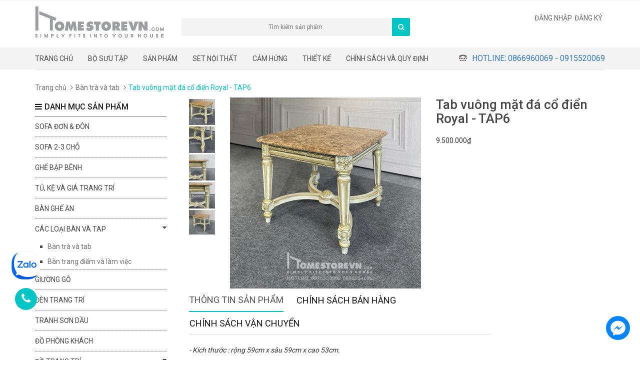

--- FILE ---
content_type: text/html; charset=utf-8
request_url: https://homestorevn.com/tab-vuong-co-dien-royal
body_size: 12573
content:
<!DOCTYPE html>
<html lang="vi">
	<head>
<!-- Google Tag Manager -->
<script>(function(w,d,s,l,i){w[l]=w[l]||[];w[l].push({'gtm.start':
new Date().getTime(),event:'gtm.js'});var f=d.getElementsByTagName(s)[0],
j=d.createElement(s),dl=l!='dataLayer'?'&l='+l:'';j.async=true;j.src=
'https://www.googletagmanager.com/gtm.js?id='+i+dl;f.parentNode.insertBefore(j,f);
})(window,document,'script','dataLayer','GTM-5S62QZ94');</script>
<!-- End Google Tag Manager -->
		<!-- Google Tag Manager -->
		<script>(function(w,d,s,l,i){w[l]=w[l]||[];w[l].push({'gtm.start':
															  new Date().getTime(),event:'gtm.js'});var f=d.getElementsByTagName(s)[0],
	j=d.createElement(s),dl=l!='dataLayer'?'&l='+l:'';j.async=true;j.src=
		'https://www.googletagmanager.com/gtm.js?id='+i+dl;f.parentNode.insertBefore(j,f);
									})(window,document,'script','dataLayer','GTM-KGXK6CN');</script>
		<!-- End Google Tag Manager -->
		<!-- Google Tag Manager -->
		<script>(function(w,d,s,l,i){w[l]=w[l]||[];w[l].push({'gtm.start':
															  new Date().getTime(),event:'gtm.js'});var f=d.getElementsByTagName(s)[0],
	j=d.createElement(s),dl=l!='dataLayer'?'&l='+l:'';j.async=true;j.src=
		'https://www.googletagmanager.com/gtm.js?id='+i+dl;f.parentNode.insertBefore(j,f);
									})(window,document,'script','dataLayer','GTM-5MVBN2TP');</script>
		<!-- End Google Tag Manager -->
		<meta name="facebook-domain-verification" content="231bmmmqf6lm6olwm7hx40gvcraowg" />
		<meta charset="UTF-8" />
		<meta http-equiv="x-ua-compatible" content="ie=edge">
		<meta http-equiv="Content-Type" content="text/html; charset=utf-8" />
		<meta http-equiv="content-language" content="vi" />
		<meta name="viewport" content="width=device-width, initial-scale=1, maximum-scale=1">
		<meta name="robots" content="noodp,index,follow" />
		<meta name="keywords" content="dkt, bizweb, theme, sunshop theme">
		<meta name='revisit-after' content='1 days' />
		<title>
			Tab vuông mặt đá cổ điển Royal - TAP6 
		</title>
		
		<meta name="description" content="- K&#237;ch thước : rộng 59cm x s&#226;u 59cm x cao 53cm. - Khung gỗ tự nhi&#234;n kết hợp Verneer Ash l&#245;i xanh chịu ẩm. - Chạm trổ họa tiết nổi, sơn giả cổ chỉ nhũ v&#224;ng, mặt đ&#225; cẩm thạch. - C&#244;ng dụng: đa chức năng trong c&#225;c kh&#244;ng gian sống kh&#225;c nhau: sảnh (chỗ đặt trang tr&#237; nhấn, lọ hoa), ph&#242;ng kh&#225;ch (như tủ g&#243;c/b&#224;n kh&#225;ch nhỏ), ph&#242;n">
		
		<link rel="canonical" href="https://homestorevn.com/tab-vuong-co-dien-royal"/>
		<link rel="icon" href="//bizweb.dktcdn.net/100/124/558/themes/161463/assets/favicon.png?1762593157859" type="image/x-icon" />

		
<meta property="og:type" content="product">
<meta property="og:title" content="Tab vu&#244;ng mặt đ&#225; cổ điển Royal - TAP6">

<meta property="og:image" content="http://bizweb.dktcdn.net/thumb/grande/100/124/558/products/tab-royal01.jpg?v=1710242248027">
<meta property="og:image:secure_url" content="https://bizweb.dktcdn.net/thumb/grande/100/124/558/products/tab-royal01.jpg?v=1710242248027">

<meta property="og:image" content="http://bizweb.dktcdn.net/thumb/grande/100/124/558/products/226efe8936c4929acbd5.jpg?v=1723102758750">
<meta property="og:image:secure_url" content="https://bizweb.dktcdn.net/thumb/grande/100/124/558/products/226efe8936c4929acbd5.jpg?v=1723102758750">

<meta property="og:image" content="http://bizweb.dktcdn.net/thumb/grande/100/124/558/products/tab-royal.jpg?v=1723102758750">
<meta property="og:image:secure_url" content="https://bizweb.dktcdn.net/thumb/grande/100/124/558/products/tab-royal.jpg?v=1723102758750">

<meta property="og:price:amount" content="9.500.000₫">
<meta property="og:price:currency" content="VND">


<meta property="og:description" content="- K&#237;ch thước : rộng 59cm x s&#226;u 59cm x cao 53cm. - Khung gỗ tự nhi&#234;n kết hợp Verneer Ash l&#245;i xanh chịu ẩm. - Chạm trổ họa tiết nổi, sơn giả cổ chỉ nhũ v&#224;ng, mặt đ&#225; cẩm thạch. - C&#244;ng dụng: đa chức năng trong c&#225;c kh&#244;ng gian sống kh&#225;c nhau: sảnh (chỗ đặt trang tr&#237; nhấn, lọ hoa), ph&#242;ng kh&#225;ch (như tủ g&#243;c/b&#224;n kh&#225;ch nhỏ), ph&#242;n">

<meta property="og:url" content="https://homestorevn.com/tab-vuong-co-dien-royal">
<meta property="og:site_name" content="Nội thất HomeStore">
<meta property="og:type" content="website">
<meta property="og:title" content="Tab vu&#244;ng mặt đ&#225; cổ điển Royal - TAP6">
<meta property="og:image" content="http://bizweb.dktcdn.net/100/124/558/themes/161463/assets/logo.png?1762593157859">
<meta property="og:image:secure_url" content="https://bizweb.dktcdn.net/100/124/558/themes/161463/assets/logo.png?1762593157859">

		<!-- CSS -->
		<link href="//bizweb.dktcdn.net/100/124/558/themes/161463/assets/bootstrap.min.css?1762593157859" rel="stylesheet" type="text/css" media="all" />
		<link href="//bizweb.dktcdn.net/100/124/558/themes/161463/assets/owl.carousel.css?1762593157859" rel="stylesheet" type="text/css" media="all" />
		<link href="//bizweb.dktcdn.net/100/124/558/themes/161463/assets/jquery.fancybox.css?1762593157859" rel="stylesheet" type="text/css" media="all" />
		<link rel="stylesheet" href="//maxcdn.bootstrapcdn.com/font-awesome/4.4.0/css/font-awesome.min.css">
		<link href="//bizweb.dktcdn.net/100/124/558/themes/161463/assets/style.css?1762593157859" rel="stylesheet" type="text/css" media="all" />

		<link href='//fonts.googleapis.com/css?family=Roboto:400,300,500,700&subset=latin,vietnamese' rel='stylesheet' type='text/css'>

		<!-- HTML5 shim and Respond.js for IE8 support of HTML5 elements and media queries -->
		<!-- WARNING: Respond.js doesn't work if you view the page via file:// -->
		<!--[if lt IE 9]>
<script src="//oss.maxcdn.com/html5shiv/3.7.2/html5shiv.min.js"></script>
<script src="//oss.maxcdn.com/respond/1.4.2/respond.min.js"></script>
<![endif]-->

		<!-- Script -->
		<script src="//bizweb.dktcdn.net/100/124/558/themes/161463/assets/jquery-1.11.3.min.js?1762593157859" type="text/javascript"></script>
		<script src="//bizweb.dktcdn.net/100/124/558/themes/161463/assets/bootstrap.min.js?1762593157859" type="text/javascript"></script>
		<script src="//bizweb.dktcdn.net/100/124/558/themes/161463/assets/owl.carousel.min.js?1762593157859" type="text/javascript"></script>
		<script src="//bizweb.dktcdn.net/100/124/558/themes/161463/assets/jquery.fancybox.pack.js?1762593157859" type="text/javascript"></script>
		<script src="//bizweb.dktcdn.net/assets/themes_support/api.jquery.js" type="text/javascript"></script>

		
		<script src="//bizweb.dktcdn.net/100/124/558/themes/161463/assets/jquery.flexslider-min.js?1762593157859" type="text/javascript"></script>
		<script src="//bizweb.dktcdn.net/100/124/558/themes/161463/assets/jquery.elevatezoom.js?1762593157859" type="text/javascript"></script>
		<script src="//bizweb.dktcdn.net/assets/themes_support/option-selectors.js" type="text/javascript"></script>
		

		

		<script src="//bizweb.dktcdn.net/100/124/558/themes/161463/assets/main.js?1762593157859" type="text/javascript"></script>
		<script>
	var Bizweb = Bizweb || {};
	Bizweb.store = 'noithatsontung1.mysapo.net';
	Bizweb.id = 124558;
	Bizweb.theme = {"id":161463,"name":"Sunshop - gói sup 26/4","role":"main"};
	Bizweb.template = 'product';
	if(!Bizweb.fbEventId)  Bizweb.fbEventId = 'xxxxxxxx-xxxx-4xxx-yxxx-xxxxxxxxxxxx'.replace(/[xy]/g, function (c) {
	var r = Math.random() * 16 | 0, v = c == 'x' ? r : (r & 0x3 | 0x8);
				return v.toString(16);
			});		
</script>
<script>
	(function () {
		function asyncLoad() {
			var urls = ["https://productsrecommend.sapoapps.vn/assets/js/script.js?store=noithatsontung1.mysapo.net","https://zopim.sapoapps.vn/script/gencode.js?store=noithatsontung1.mysapo.net","https://collectionfilter.sapoapps.vn/genscript/script.js?store=noithatsontung1.mysapo.net","//static.zotabox.com/1/7/17f0fb6c14c035d2c7bad403affdc69a/widgets.js?store=noithatsontung1.mysapo.net","//static.zotabox.com/1/7/17f0fb6c14c035d2c7bad403affdc69a/widgets.js?store=noithatsontung1.mysapo.net","//static.zotabox.com/1/7/17f0fb6c14c035d2c7bad403affdc69a/widgets.js?store=noithatsontung1.mysapo.net","//static.zotabox.com/1/7/17f0fb6c14c035d2c7bad403affdc69a/widgets.js?store=noithatsontung1.mysapo.net","//static.zotabox.com/1/7/17f0fb6c14c035d2c7bad403affdc69a/widgets.js?store=noithatsontung1.mysapo.net","//static.zotabox.com/1/7/17f0fb6c14c035d2c7bad403affdc69a/widgets.js?store=noithatsontung1.mysapo.net","//static.zotabox.com/1/7/17f0fb6c14c035d2c7bad403affdc69a/widgets.js?store=noithatsontung1.mysapo.net","//static.zotabox.com/1/7/17f0fb6c14c035d2c7bad403affdc69a/widgets.js?store=noithatsontung1.mysapo.net","//static.zotabox.com/1/7/17f0fb6c14c035d2c7bad403affdc69a/widgets.js?store=noithatsontung1.mysapo.net","//static.zotabox.com/1/7/17f0fb6c14c035d2c7bad403affdc69a/widgets.js?store=noithatsontung1.mysapo.net","//static.zotabox.com/1/7/17f0fb6c14c035d2c7bad403affdc69a/widgets.js?store=noithatsontung1.mysapo.net"];
			for (var i = 0; i < urls.length; i++) {
				var s = document.createElement('script');
				s.type = 'text/javascript';
				s.async = true;
				s.src = urls[i];
				var x = document.getElementsByTagName('script')[0];
				x.parentNode.insertBefore(s, x);
			}
		};
		window.attachEvent ? window.attachEvent('onload', asyncLoad) : window.addEventListener('load', asyncLoad, false);
	})();
</script>


<script>
	window.BizwebAnalytics = window.BizwebAnalytics || {};
	window.BizwebAnalytics.meta = window.BizwebAnalytics.meta || {};
	window.BizwebAnalytics.meta.currency = 'VND';
	window.BizwebAnalytics.tracking_url = '/s';

	var meta = {};
	
	meta.product = {"id": 34209610, "vendor": "", "name": "Tab vuông mặt đá cổ điển Royal - TAP6",
	"type": "", "price": 9500000 };
	
	
	for (var attr in meta) {
	window.BizwebAnalytics.meta[attr] = meta[attr];
	}
</script>

	
		<script src="/dist/js/stats.min.js?v=96f2ff2"></script>
	



<!-- Google Tag Manager -->
<script>(function(w,d,s,l,i){w[l]=w[l]||[];w[l].push({'gtm.start':
new Date().getTime(),event:'gtm.js'});var f=d.getElementsByTagName(s)[0],
j=d.createElement(s),dl=l!='dataLayer'?'&l='+l:'';j.async=true;j.src=
'https://www.googletagmanager.com/gtm.js?id='+i+dl;f.parentNode.insertBefore(j,f);
})(window,document,'script','dataLayer','GTM-NXQ8P3QR');</script>
<!-- End Google Tag Manager -->
<script>

	window.enabled_enhanced_ecommerce = false;

</script>

<script>

	try {
		
				gtag('event', 'view_item', {
					event_category: 'engagement',
					event_label: "Tab vuông mặt đá cổ điển Royal - TAP6"
				});
		
	} catch(e) { console.error('UA script error', e);}
	

</script>




<!--Facebook Pixel Code-->
<script>
	!function(f, b, e, v, n, t, s){
	if (f.fbq) return; n = f.fbq = function(){
	n.callMethod?
	n.callMethod.apply(n, arguments):n.queue.push(arguments)}; if (!f._fbq) f._fbq = n;
	n.push = n; n.loaded = !0; n.version = '2.0'; n.queue =[]; t = b.createElement(e); t.async = !0;
	t.src = v; s = b.getElementsByTagName(e)[0]; s.parentNode.insertBefore(t, s)}
	(window,
	document,'script','https://connect.facebook.net/en_US/fbevents.js');
	fbq('init', '3721357758153759', {} , {'agent': 'plsapo'}); // Insert your pixel ID here.
	fbq('track', 'PageView',{},{ eventID: Bizweb.fbEventId });
	
	fbq('track', 'ViewContent', {
	content_ids: [34209610],
	content_name: '"Tab vuông mặt đá cổ điển Royal - TAP6"',
	content_type: 'product_group',
	value: '9500000',
	currency: window.BizwebAnalytics.meta.currency
	}, { eventID: Bizweb.fbEventId });
	
</script>
<noscript>
	<img height='1' width='1' style='display:none' src='https://www.facebook.com/tr?id=3721357758153759&ev=PageView&noscript=1' />
</noscript>
<!--DO NOT MODIFY-->
<!--End Facebook Pixel Code-->



<script>
	var eventsListenerScript = document.createElement('script');
	eventsListenerScript.async = true;
	
	eventsListenerScript.src = "/dist/js/store_events_listener.min.js?v=8ee4227";
	
	document.getElementsByTagName('head')[0].appendChild(eventsListenerScript);
</script>






		<link href="//bizweb.dktcdn.net/100/124/558/themes/161463/assets/cf-stylesheet.css?1762593157859" rel="stylesheet" type="text/css" media="all" />

		<!-- Facebook Pixel Code -->
		<script>
			!function(f,b,e,v,n,t,s)
			{if(f.fbq)return;n=f.fbq=function(){n.callMethod?
				n.callMethod.apply(n,arguments):n.queue.push(arguments)};
			 if(!f._fbq)f._fbq=n;n.push=n;n.loaded=!0;n.version='2.0';
			 n.queue=[];t=b.createElement(e);t.async=!0;
			 t.src=v;s=b.getElementsByTagName(e)[0];
			 s.parentNode.insertBefore(t,s)}(window,document,'script',
											 'https://connect.facebook.net/en_US/fbevents.js');
			fbq('init', '653130571525951'); 
			fbq('track', 'PageView');
		</script>
		<noscript>
			<img height="1" width="1" 
				 src="https://www.facebook.com/tr?id=653130571525951&ev=PageView
					  &noscript=1"/>
		</noscript>
		<!-- End Facebook Pixel Code -->
	</head>

	<body>

		<!-- Google Tag Manager (noscript) -->
		<noscript><iframe src="https://www.googletagmanager.com/ns.html?id=GTM-KGXK6CN"
						  height="0" width="0" style="display:none;visibility:hidden"></iframe></noscript>
		<!-- End Google Tag Manager (noscript) -->

		<div class="page">
			<!-- Header -->
<header class="header">
	<div class="header-top">
		<div class="container">
			<div class="row">
				<div class="col-sm-6 hidden-xs">
					
				</div>
				
			</div>
		</div>
	</div>
	<div class="header-content">
		<div class="container">
			<div class="row">
				<div class="col-lg-3 col-md-4 col-sm-5 col-xs-12">
					<a href="/" class="header-logo">
						<img src="//bizweb.dktcdn.net/100/124/558/themes/161463/assets/logo.png?1762593157859" alt="Nội thất HomeStore">
					</a>
				</div>
				
				<div class="col-lg-5 col-md-4 col-sm-5 col-xs-12">
					<div class="header-search">
						<form action="/search" method="get" id="header-search">
							<input type="text" id="header-search-input" placeholder="Tìm kiếm sản phẩm" value="" name="query">
							<button id="header-search-btn" type="submit"><span class="fa fa-search"></span></button>
						</form>
					</div>
				</div>
				<div class="col-lg-2 col-md-2 hidden-xs hidden-sm">
					<div class="header-nav">
				
					</div>
				</div>
				<div class="col-xs-6 hidden-lg hidden-md hidden-sm">
					<div class="header-menu-btn">
						<a href="javascript:void(0)"><span class="fa fa-bars fa-2x"></span></a>
					</div>
				</div>
				<div class="col-sm-2 col-xs-6">
					<div class="user hidden-xs" style="width:100%; float:left; margin-top: 25px;">
						<ul class="pull-right">
							
							<li><a href="/account/login">Đăng nhập</a></li>
							<li><a href="/account/register">Đăng ký</a></li>
							
						</ul>
					</div>
						
				</div>
			</div>
		</div>
	</div>
<nav class="header-nav-mobile">
	<div class="header-menu-btn-hidden">
		<a href="javascript:void(0)" class="pull-right">
			<span class="fa fa-close fa-2x"></span>
		</a>
	</div>
		<div class="col-xs-12">
			<ul class="nav navbar-nav">
				
				
				<li class="level1 dropdown ">
					<a href="/">Trang chủ </a>
					<span class="caret"></span>
					<ul class="dropdown-menu">
						

					</ul>
				</li>
				
				
				
				<li class="level1 dropdown ">
					<a href="/sofa-don">BỘ SƯU TẬP </a>
					<span class="caret"></span>
					<ul class="dropdown-menu">
						
						
						<li>
							<a href="/bo-suu-tap-vanilla">BỘ SƯU TẬP VANILLA</a>
						</li>
						
						
						
						<li>
							<a href="/bo-suu-tap-blue-sky">BỘ SƯU TẬP BLUE SKY</a>
						</li>
						
						
						
						<li>
							<a href="/bo-suu-tap-victoria">BỘ SƯU TẬP VICTORIA</a>
						</li>
						
						
						
						<li>
							<a href="/bo-suu-tap-champagne">BỘ SƯU TẬP CHAMPAGNE</a>
						</li>
						
						

					</ul>
				</li>
				
				
				
				<li class="level1 dropdown ">
					<a href="/collections/all">Sản phẩm </a>
					<span class="caret"></span>
					<ul class="dropdown-menu">
						
						
						<li>
							<a href="/sofa-don">Sofa đơn & đôn</a>
						</li>
						
						
						
						<li>
							<a href="/sofa">sofa 2-3 chỗ</a>
						</li>
						
						
						
						<li>
							<a href="/ghe-thu-gian">Ghế bập bênh</a>
						</li>
						
						
						
						<li>
							<a href="/tu-ke">Tủ, kệ và giá trang trí</a>
						</li>
						
						
						
						<li>
							<a href="/ban-ghe-an">Bàn ghế ăn</a>
						</li>
						
						
						
						<li class="level2 dropdown">
							<a  href="/ban-tap">Các loại bàn và tap</a>
							<span class="caret"></span>
							<ul class="dropdown-menu">
								
								
								<li>
									<a href="/ban-tra-va-tab">Bàn trà và tab</a>
								</li>
								
								
								
								<li>
									<a href="/ban-lam-viec">Bàn trang điểm và làm việc</a>
								</li>
								
								
							</ul>                      
						</li>
						
						
						
						<li>
							<a href="/giuong-go">Giường gỗ</a>
						</li>
						
						
						
						<li>
							<a href="/den-trang-tri">Đèn trang trí</a>
						</li>
						
						
						
						<li>
							<a href="/tranh-son-dau">Tranh sơn dầu</a>
						</li>
						
						
						
						<li>
							<a href="/do-phong-khach">đồ phòng khách</a>
						</li>
						
						
						
						<li class="level2 dropdown">
							<a  href="/do-trang-tri">đồ trang trí</a>
							<span class="caret"></span>
							<ul class="dropdown-menu">
								
								
								<li>
									<a href="/tranh-son-dau">Tranh Sơn dầu</a>
								</li>
								
								
								
								<li>
									<a href="/do-trang-tri-1">Gối trang trí</a>
								</li>
								
								
								
								<li>
									<a href="/den-trang-tri">Đèn trang trí nội thất</a>
								</li>
								
								
								
								<li>
									<a href="/phu-dieu-va-guong-trang-tri">Phù điêu và đồ trang trí</a>
								</li>
								
								
							</ul>                      
						</li>
						
						
						
						<li>
							<a href="http://tham.homestorevn.com/">Thảm trang trí</a>
						</li>
						
						
						
						<li>
							<a href="/phu-dieu-va-guong-trang-tri">Phù điêu và guong trang trí</a>
						</li>
						
						

					</ul>
				</li>
				
				
				
				<li class=""><a href="/set-noi-that">Set nội thất</a></li>
				
				
				
				<li class="level1 dropdown ">
					<a href="/cam-hung">Cảm hứng </a>
					<span class="caret"></span>
					<ul class="dropdown-menu">
						
						
						<li>
							<a href="/cam-hung">Các Phong cách nội thất Vintage Châu Âu</a>
						</li>
						
						
						
						<li>
							<a href="/noi-that">About us - Lời chào của chúng tôi</a>
						</li>
						
						

					</ul>
				</li>
				
				
				
				<li class="level1 dropdown ">
					<a href="/phong-cach-scandinavian">THIẾT KẾ </a>
					<span class="caret"></span>
					<ul class="dropdown-menu">
						
						
						<li>
							<a href="/phong-cach-scandinavian">Các công trình đã thi công</a>
						</li>
						
						
						
						<li>
							<a href="/simply-fits-into-your-home">Các sản phẩm đặt thửa</a>
						</li>
						
						

					</ul>
				</li>
				
				
				
				<li class=""><a href="/dieu-khoan">CHÍNH SÁCH VÀ QUY ĐỊNH</a></li>
				
				

			</ul>
		</div>
</nav>
</header>
<!-- End Header -->
<!-- Navigation -->
<nav class="main-nav hidden-xs">
	<div class="container">
		<div class="main-nav-content">
			<ul>
				
				<li><a href="/">Trang chủ</a>
				<ul class="level1">
					
				</ul>
				</li>
				
				<li><a href="/sofa-don">BỘ SƯU TẬP</a>
				<ul class="level1">
					
					    
					<li class="level1  first "><a href="/bo-suu-tap-vanilla"><span>BỘ SƯU TẬP VANILLA</span></a></li>
					
					
					    
					<li class="level1 "><a href="/bo-suu-tap-blue-sky"><span>BỘ SƯU TẬP BLUE SKY</span></a></li>
					
					
					    
					<li class="level1 "><a href="/bo-suu-tap-victoria"><span>BỘ SƯU TẬP VICTORIA</span></a></li>
					
					
					    
					<li class="level1  last "><a href="/bo-suu-tap-champagne"><span>BỘ SƯU TẬP CHAMPAGNE</span></a></li>
					
					
				</ul>
				</li>
				
				<li><a href="/collections/all">Sản phẩm</a>
				<ul class="level1">
					
					    
					<li class="level1  first "><a href="/sofa-don"><span>Sofa đơn & đôn</span></a></li>
					
					
					    
					<li class="level1 "><a href="/sofa"><span>sofa 2-3 chỗ</span></a></li>
					
					
					    
					<li class="level1 "><a href="/ghe-thu-gian"><span>Ghế bập bênh</span></a></li>
					
					
					    
					<li class="level1 "><a href="/tu-ke"><span>Tủ, kệ và giá trang trí</span></a></li>
					
					
					    
					<li class="level1 "><a href="/ban-ghe-an"><span>Bàn ghế ăn</span></a></li>
					
					
					
					<li class="level1  parent">
						<a href="/ban-tap"><span>Các loại bàn và tap</span></a>
						<ul class="level2">
							
							<li class="level2"><a href="/ban-tra-va-tab"><span>Bàn trà và tab</span></a></li>
							
							<li class="level2"><a href="/ban-lam-viec"><span>Bàn trang điểm và làm việc</span></a></li>
							
						</ul>
					</li>
					
					
					    
					<li class="level1 "><a href="/giuong-go"><span>Giường gỗ</span></a></li>
					
					
					    
					<li class="level1 "><a href="/den-trang-tri"><span>Đèn trang trí</span></a></li>
					
					
					    
					<li class="level1 "><a href="/tranh-son-dau"><span>Tranh sơn dầu</span></a></li>
					
					
					    
					<li class="level1 "><a href="/do-phong-khach"><span>đồ phòng khách</span></a></li>
					
					
					
					<li class="level1  parent">
						<a href="/do-trang-tri"><span>đồ trang trí</span></a>
						<ul class="level2">
							
							<li class="level2"><a href="/tranh-son-dau"><span>Tranh Sơn dầu</span></a></li>
							
							<li class="level2"><a href="/do-trang-tri-1"><span>Gối trang trí</span></a></li>
							
							<li class="level2"><a href="/den-trang-tri"><span>Đèn trang trí nội thất</span></a></li>
							
							<li class="level2"><a href="/phu-dieu-va-guong-trang-tri"><span>Phù điêu và đồ trang trí</span></a></li>
							
						</ul>
					</li>
					
					
					    
					<li class="level1 "><a href="http://tham.homestorevn.com/"><span>Thảm trang trí</span></a></li>
					
					
					    
					<li class="level1  last "><a href="/phu-dieu-va-guong-trang-tri"><span>Phù điêu và guong trang trí</span></a></li>
					
					
				</ul>
				</li>
				
				<li><a href="/set-noi-that">Set nội thất</a>
				<ul class="level1">
					
				</ul>
				</li>
				
				<li><a href="/cam-hung">Cảm hứng</a>
				<ul class="level1">
					
					    
					<li class="level1  first "><a href="/cam-hung"><span>Các Phong cách nội thất Vintage Châu Âu</span></a></li>
					
					
					    
					<li class="level1  last "><a href="/noi-that"><span>About us - Lời chào của chúng tôi</span></a></li>
					
					
				</ul>
				</li>
				
				<li><a href="/phong-cach-scandinavian">THIẾT KẾ</a>
				<ul class="level1">
					
					    
					<li class="level1  first "><a href="/phong-cach-scandinavian"><span>Các công trình đã thi công</span></a></li>
					
					
					    
					<li class="level1  last "><a href="/simply-fits-into-your-home"><span>Các sản phẩm đặt thửa</span></a></li>
					
					
				</ul>
				</li>
				
				<li><a href="/dieu-khoan">CHÍNH SÁCH VÀ QUY ĐỊNH</a>
				<ul class="level1">
					
				</ul>
				</li>
				
			</ul>
			<p style="text-transform: uppercase;"><span class="fa fa fa-tty"></span><a href="tel:Hotline: 0866960069 - 0915520069">Hotline: 0866960069 - 0915520069</a></p>
		</div>
	</div>
</nav>
<!-- End Navigation -->

<div id="add_succes" style="display:none;">
	<p><i class="fa fa-check fa-2x"></i>Thêm sản phẩm thành công</p>
</div>
<script>
	Bizweb.getCart(loadCart);
	function loadCart(cart) {
		var html = "";
		for (i = 0; i < cart.items.length; i++) {
			html += "<li>";
			html += "<a class='cm-image' href='" + cart.items[i].url + "' title='" + cart.items[i].name + "'><img alt='" + cart.items[i].name + "' src='" + cart.items[i].image + "' width='80'></a>";
			html += "<p class='cm-name'><a href='" + cart.items[i].url + "' title='" + cart.items[i].name + "'>" + cart.items[i].name + "</a></p>";
			html += "<p class='cm-price'>" + Bizweb.formatMoney(cart.items[i].price, '{{amount_no_decimals_with_comma_separator}}₫') + "<span href='javascript:void(0);' class='pull-right fa fa-remove' title='Loại bỏ SP' onclick='Bizweb.removeItem(" + cart.items[i].variant_id + " , removeCart)'></span></p>";
			html += "</li>";
        }
		$(".cart-icon").html(cart.item_count + " sản phẩm");
		$(".cart-mini ul").html(html);
		$(".cart-mini-total-money").html("Tổng tiền: " + Bizweb.formatMoney(cart.total_price, '{{amount_no_decimals_with_comma_separator}}₫'));
	}
	function removeCart(cart) {
        Bizweb.getCart(loadCart);
    }
    function cartItem(addItem) {
		$("#add_succes").fancybox({
			minWidth: 250,
			minHeight: 50,
			afterShow: function(){
				setTimeout( function() {$.fancybox.close(); },3000);
			},
			afterClose: function(){
				clearTimeout( );
			}
        });
 
		$("#add_succes").trigger('click');
        Bizweb.getCart(loadCart);
    }
</script>
			


<!-- Main Breadcrumb -->
<div class="main-breadcrumb">
	<div class="container">
		<div class="row">
			<div class="col-lg-12">
				<ol class="breadcrumb">
					<li><a href="/">Trang chủ</a></li>
					
					<li><a href="/ban-tra-va-tab">Bàn trà và tab</a></li>
					
					<li class="active">Tab vuông mặt đá cổ điển Royal - TAP6</li>
				</ol>
			</div>
		</div>
	</div>
</div>
<!-- End Main Breadcrumb -->
<!-- Main Content -->
<div class="main-content">
	<div class="container">
		<div class="row pd-top" itemscope itemtype="http://schema.org/Product">
			<div class="col-lg-3 col-md-3 hidden-xs">

	<div class="collection-categories">
		<h2 class="collection-categories-heading"><span class="fa fa-bars"></span>Danh mục sản phẩm</h2>
		<div class="collection-categories-content">
			<ul class="cc-list">
				
				
				
				<li><a href="/sofa-don">Sofa đơn & đôn</a></li>
				
				
				
				<li><a href="/sofa">sofa 2-3 chỗ</a></li>
				
				
				
				<li><a href="/ghe-thu-gian">Ghế bập bênh</a></li>
				
				
				
				<li><a href="/tu-ke">Tủ, kệ và giá trang trí</a></li>
				
				
				
				<li><a href="/ban-ghe-an">Bàn ghế ăn</a></li>
				
				
				
				<li>
					<a href="javascript:void(0)">Các loại bàn và tap<span class="fa fa-caret-down "></span></a>
					<ul class="cc-list-child">
					
					<li><a href="/ban-tra-va-tab">Bàn trà và tab</a></li>
					
					<li><a href="/ban-lam-viec">Bàn trang điểm và làm việc</a></li>
					
					</ul>
				</li>
				
				
				
				<li><a href="/giuong-go">Giường gỗ</a></li>
				
				
				
				<li><a href="/den-trang-tri">Đèn trang trí</a></li>
				
				
				
				<li><a href="/tranh-son-dau">Tranh sơn dầu</a></li>
				
				
				
				<li><a href="/do-phong-khach">đồ phòng khách</a></li>
				
				
				
				<li>
					<a href="javascript:void(0)">đồ trang trí<span class="fa fa-caret-down "></span></a>
					<ul class="cc-list-child">
					
					<li><a href="/tranh-son-dau">Tranh Sơn dầu</a></li>
					
					<li><a href="/do-trang-tri-1">Gối trang trí</a></li>
					
					<li><a href="/den-trang-tri">Đèn trang trí nội thất</a></li>
					
					<li><a href="/phu-dieu-va-guong-trang-tri">Phù điêu và đồ trang trí</a></li>
					
					</ul>
				</li>
				
				
				
				<li><a href="http://tham.homestorevn.com/">Thảm trang trí</a></li>
				
				
				
				<li><a href="/phu-dieu-va-guong-trang-tri">Phù điêu và guong trang trí</a></li>
				
				
				
			</ul>
		</div>
	</div>
	<div class="collection-tags">
		<h2 class="collection-tags-heading">Tags sản phẩm</h2>
		<div class="collection-tags-content">
			
		</div>
	</div>
	<h1 style="font-size:16px; border-bottom:1px solid #716a6b;padding-bottom:10px">BỘ LỌC SẢN PHẨM</h1>
	<div id="collection-filters-container"></div>
	<div class="collection-banner-sb hidden-xs">
		<a href="#"><img src="//bizweb.dktcdn.net/100/124/558/themes/161463/assets/banner_5.jpg?1762593157859" alt="Nội thất HomeStore" class="img-responsive"></a>
	</div>
</div>
			<div class="col-lg-9 col-md-9 col-xs-12">
				<meta itemprop="url" content="//homestorevn.com/tab-vuong-co-dien-royal">
				<meta itemprop="image" content="//bizweb.dktcdn.net/thumb/grande/100/124/558/products/tab-royal01.jpg?v=1710242248027">
				<meta itemprop="shop-currency" content="VND">
				<div class="col-md-7">
					<div class="row">
						<div class="col-md-2 col-sm-2 col-xs-2">
							<div id="gallery_01">
								<ul class="slides">
									
									
									 
									
									<li>
										
										<a href="javascript:void(0)" data-image="https://bizweb.dktcdn.net/100/124/558/products/tab-royal01.jpg?v=1710242248027" data-zoom-image="https://bizweb.dktcdn.net/100/124/558/products/tab-royal01.jpg?v=1710242248027"><img id="img_02" src="https://bizweb.dktcdn.net/100/124/558/products/tab-royal01.jpg?v=1710242248027" alt="Tab vuông mặt đá cổ điển Royal cao 59cm rộng 59cm cao 53cm, khung gỗ tần bì tự nhiên chạm trổ họa tiết nổi, sơn giả cổ nhũ vàng, mặt đá cẩm thạch" class="img-responsive"/> </a>
										
									
									
									 
									
										<a href="javascript:void(0)" data-image="https://bizweb.dktcdn.net/100/124/558/products/226efe8936c4929acbd5.jpg?v=1723102758750" data-zoom-image="https://bizweb.dktcdn.net/100/124/558/products/226efe8936c4929acbd5.jpg?v=1723102758750"><img id="img_02" src="https://bizweb.dktcdn.net/100/124/558/products/226efe8936c4929acbd5.jpg?v=1723102758750" alt="Tab vuông mặt đá cổ điển Royal - TAP6" class="img-responsive"/> </a>
										
									
									
									 
									
										<a href="javascript:void(0)" data-image="https://bizweb.dktcdn.net/100/124/558/products/tab-royal.jpg?v=1723102758750" data-zoom-image="https://bizweb.dktcdn.net/100/124/558/products/tab-royal.jpg?v=1723102758750"><img id="img_02" src="https://bizweb.dktcdn.net/100/124/558/products/tab-royal.jpg?v=1723102758750" alt="Tab vuông mặt đá cổ điển Royal cao 59cm rộng 59cm cao 53cm, khung gỗ tần bì tự nhiên chạm trổ họa tiết nổi, sơn giả cổ nhũ vàng, mặt đá cẩm thạch" class="img-responsive"/> </a>
										
									
									
									 
									
										<a href="javascript:void(0)" data-image="https://bizweb.dktcdn.net/100/124/558/products/85da1fec2104805ad915.jpg?v=1723102758750" data-zoom-image="https://bizweb.dktcdn.net/100/124/558/products/85da1fec2104805ad915.jpg?v=1723102758750"><img id="img_02" src="https://bizweb.dktcdn.net/100/124/558/products/85da1fec2104805ad915.jpg?v=1723102758750" alt="Tab vuông mặt đá cổ điển Royal - TAP6" class="img-responsive"/> </a>
										
									
									
									 
									
										<a href="javascript:void(0)" data-image="https://bizweb.dktcdn.net/100/124/558/products/f0d867ee5906f858a117.jpg?v=1723102758750" data-zoom-image="https://bizweb.dktcdn.net/100/124/558/products/f0d867ee5906f858a117.jpg?v=1723102758750"><img id="img_02" src="https://bizweb.dktcdn.net/100/124/558/products/f0d867ee5906f858a117.jpg?v=1723102758750" alt="Tab vuông mặt đá cổ điển Royal - TAP6" class="img-responsive"/> </a>
										
									</li>
									
									
									
									 
									
									<li>
										
										<a href="javascript:void(0)" data-image="https://bizweb.dktcdn.net/100/124/558/products/tab-royal-02.jpg?v=1723102758750" data-zoom-image="https://bizweb.dktcdn.net/100/124/558/products/tab-royal-02.jpg?v=1723102758750"><img id="img_02" src="https://bizweb.dktcdn.net/100/124/558/products/tab-royal-02.jpg?v=1723102758750" alt="Tab vuông mặt đá cổ điển Royal cao 59cm rộng 59cm cao 53cm, khung gỗ tần bì tự nhiên chạm trổ họa tiết nổi, sơn giả cổ nhũ vàng, mặt đá cẩm thạch" class="img-responsive"/> </a>
										
									
									
									 
									
										<a href="javascript:void(0)" data-image="https://bizweb.dktcdn.net/100/124/558/products/09e965de5b36fa68a327.jpg?v=1723102758750" data-zoom-image="https://bizweb.dktcdn.net/100/124/558/products/09e965de5b36fa68a327.jpg?v=1723102758750"><img id="img_02" src="https://bizweb.dktcdn.net/100/124/558/products/09e965de5b36fa68a327.jpg?v=1723102758750" alt="Tab vuông mặt đá cổ điển Royal - TAP6" class="img-responsive"/> </a>
										
									</li>
									
									
								</ul>
							</div>
						</div>
						<div class="col-md-10 col-sm-10 col-xs-10">
							
							<img id="img_01" class="img-responsive" alt="Tab vuông mặt đá cổ điển Royal cao 59cm rộng 59cm cao 53cm, khung gỗ tần bì tự nhiên chạm trổ họa tiết nổi, sơn giả cổ nhũ vàng, mặt đá cẩm thạch" src="//bizweb.dktcdn.net/100/124/558/products/tab-royal01.jpg?v=1710242248027" data-zoom-image="//bizweb.dktcdn.net/100/124/558/products/tab-royal01.jpg?v=1710242248027"/>
						</div>
					</div>
				</div>
				<div class="col-md-5 details-pro">
					
					

					
					
					
					

					<h1 itemprop="name" class="pd-name">Tab vuông mặt đá cổ điển Royal - TAP6</h1>
					<div class="price-box">
						
						<div class="special-price"><span class="price product-price">9.500.000₫</span> 
							<meta itemprop="price" content="9500000">
							<meta itemprop="priceCurrency" content="VND">
						</div> <!-- Giá -->
						
					</div>
					
					<div class="pd-form hidden d-none">
						<form action="/cart/add" method="POST">
							<select id="product-select" name="variantId">
								
								<option Lỗi liquid: Không tìm thấy toán tử roduct value="107439498">Default Title - 9.500.000₫</option>
								
							</select>
							<label for="">Số lượng</label>
							<input type="number" value="1" name="quantity">
							<div class="clearfix"></div>
							<button type="submit">Mua hàng</button>
						</form>
					</div>
				
					<div class="mota" style="display:none;">
						<h4>Mô tả sản phẩm</h4>
						<p class="pd-description-mini"></p>  
					</div>	
				</div>
				<div class="col-lg-9 col-md-9">
					<div>
						<!-- Nav tabs -->
						<ul class="nav nav-tabs pd-nav" role="tablist">

							<li role="presentation" class="active"><a href="#pd-thong-tin" aria-controls="pd-thong-tin" role="tab" data-toggle="tab">Thông tin sản phẩm</a></li>
							
							<li role="presentation"><a href="#pd-dac-diem" aria-controls="pd-dac-diem" role="tab" data-toggle="tab">Chính sách bán hàng</a></li>
							
							
							<li role="presentation"><a href="#pd-danh-gia" aria-controls="pd-danh-gia" role="tab" data-toggle="tab">Chính sách vận chuyển</a></li>
							
						</ul>

						<!-- Tab panes -->
						<div class="tab-content">
							<div role="tabpanel" class="tab-pane active" id="pd-thong-tin">
								<p><em><span style="font-size:14px;">- Kích thước : rộng 59cm x sâu 59cm x cao 53cm.<br />
<br />
- Khung gỗ tự nhiên kết hợp Verneer Ash lõi xanh chịu ẩm.<br />
<br />
- Chạm trổ họa tiết nổi, sơn giả cổ chỉ nhũ vàng, mặt&nbsp;đá cẩm thạch.</span><br />
<br />
<span style="font-size:16px;">-&nbsp;<span style="line-height:115%"><span style="font-family:Calibri,&quot;sans-serif&quot;">Công dụng: đa chức năng trong các không gian sống khác nhau: sảnh (chỗ đặt trang trí nhấn, lọ hoa), phòng khách (như tủ góc/bàn khách nhỏ), phòng ngủ (góc đèn đọc/để đồ), góc đọc (bàn sách) đi kèm với ghế bập bênh, ban công (bàn uống trà)</span></span></span></em></p>
							</div>
							
							<div role="tabpanel" class="tab-pane" id="pd-dac-diem">
								ĐẶT HÀNG:
Với đơn hàng vận chuyển nội thành đặt cọc tối thiếu 30% giá trị đơn và thanh toán hết phần còn lại ngay sau khi nhận đủ hàng.
Với đơn hàng đi ngoại thành/ngoại tỉnh khách hàng có thể đặt cọc 30% và thanh toán 100% trước khi chuyển ra nhà xe vận chuyển đường dài.
LẮP ĐẶT: Homestorevn trực tiếp giao sẽ miễn phí lắp đặt các sản phẩm trong nội thành Hà Nội.

- Phí dịch vụ khoan treo gương, tranh, đồng hồ của Homestorevn 100.000đ/sản phẩm đối với các sản phẩm thông thường. (Đơn ≥ 30.000.000đ miễn phí treo 1 sản phẩm).
- Phí nhân công lắp đặt cho đơn hàng ngoại thành và ngoại tỉnh sẽ được tính toán dựa trên khối lượng và thời gian lắp dựng thực tế. Chi phí sẽ thông báo trên từng đơn hàng cụ thể.  Khách hàng có nhu cầu cần thông báo trước khi chuyển hàng để được phục vụ tốt nhất.

							</div>
							
							
							<div role="tabpanel" class="tab-pane" id="pd-danh-gia">
								Đơn hàng tại HN và ngoại tỉnh> 10 triệu: Miễn phí lắp đặt và vận chuyển trong vòng 10km.
Đơn hàng <10 triệu
Phí ship sẽ được báo theo từng trường hợp cụ thể.

Trường hợp các đơn hàng giao đi ngoại thành/ngoại tỉnh/gửi hàng cho bên vận chuyển khác: phí vận chuyển được tính dựa trên kích thước, khối lượng hàng hóa sau gói bọc cân bởi nhà xe. Trung bình phí khoảng 750k/ 1m3 hàng . Có thể phát sinh thêm  các phụ phí nếu muốn nhận tận nhà tùy vị trí nhận hàng. Các chi phí này nhà xe tính và thống nhất trên toàn quốc, quý khách hàng thanh toán cước trực tiếp với nhà xe. vận chuyển.
 Không bao gồm phí sử dụng xe trung chuyển tại các chung cư (khách hàng tự thanh toán với chủ xe).

							</div>
							
						</div>
					</div>
				</div>
			</div>
		</div>
		
	</div>
</div>
<!-- End Main Content -->

<!-- End Main Content -->

<script type="text/javascript">

	// <![CDATA[
	var selectCallback = function(variant, selector) {
		
		var addToCart = jQuery('.form-product .btn-cart'),
			form = jQuery('.form-product .button_actions'),
			form2 = jQuery('.soluong'),
			formbutton = jQuery('.form_product_content'),
			productPrice = jQuery('.details-pro .special-price .product-price'),
			qty = jQuery('.group-status .first_status .availabel'),
			sale = jQuery('.details-pro .old-price .product-price-old'),
			comparePrice = jQuery('.details-pro .old-price .product-price-old');
		if (variant && variant.available) {
			if(variant.inventory_management == "bizweb" || variant.inventory_management == "sapo"){
				if (variant.inventory_quantity != 0) {
					qty.html('<link itemprop="availability" href="http://schema.org/OutOfStock" />Còn hàng');
				} else if (variant.inventory_quantity == ''){
					qty.html('<link itemprop="availability" href="http://schema.org/InStock" />Hết hàng');
				}
			} else {
				qty.html('<link itemprop="availability" href="http://schema.org/OutOfStock" />Còn hàng');
			}
			addToCart.html('<span class="text_1">Thêm vào giỏ hàng</span>').removeAttr('disabled');	
			if(variant.price == 0){
				productPrice.html('Liên hệ');	
				comparePrice.hide();
				form.addClass('hidden');
				formbutton.addClass('hidden');
				sale.removeClass('sale');

				if(variant.inventory_management == "bizweb" || variant.inventory_management == "sapo"){
					if (variant.inventory_quantity != 0) {
						qty.html('<link itemprop="availability" href="http://schema.org/InStock" />Còn hàng');
					} else if (variant.inventory_quantity == ''){
						qty.html('<link itemprop="availability" href="http://schema.org/OutOfStock" />Hết hàng');
					}
				} else {
					qty.html('<link itemprop="availability" href="http://schema.org/InStock" />Còn hàng');
				}
			}else{
				form.removeClass('hidden');
				formbutton.removeClass('hidden');
				addToCart.removeClass('hidden');
				productPrice.html(Bizweb.formatMoney(variant.price, "{{amount_no_decimals_with_comma_separator}}₫"));
													 // Also update and show the product's compare price if necessary
													 if ( variant.compare_at_price > variant.price ) {
								  comparePrice.html(Bizweb.formatMoney(variant.compare_at_price, "{{amount_no_decimals_with_comma_separator}}₫")).show();
								  sale.addClass('sale');

				if(variant.inventory_management == "bizweb" || variant.inventory_management == "sapo"){
					if (variant.inventory_quantity != 0) {
						qty.html('<link itemprop="availability" href="http://schema.org/InStock" />Còn hàng');
						form2.removeClass('hidden');
					} else if (variant.inventory_quantity == ''){
						qty.html('<link itemprop="availability" href="http://schema.org/InStock" />Còn hàng');
						form2.removeClass('hidden');
					}
				} else {
					qty.html('<link itemprop="availability" href="http://schema.org/InStock" />Còn hàng');
					form2.removeClass('hidden');
				}

			} else {
				comparePrice.hide();  
				sale.removeClass('sale');

				if(variant.inventory_management == "bizweb" || variant.inventory_management == "sapo"){
					if (variant.inventory_quantity != 0) {
						qty.html('<link itemprop="availability" href="http://schema.org/InStock" />Còn hàng');
						form2.removeClass('hidden');
					} else if (variant.inventory_quantity == ''){
						qty.html('<link itemprop="availability" href="http://schema.org/InStock" />Còn hàng');
						form2.removeClass('hidden');	
					}
				} else {
					qty.html('<link itemprop="availability" href="http://schema.org/InStock" />Còn hàng');
					form2.removeClass('hidden');
				}
			}       										
		}

	} else {
		addToCart.html('<span class="iconleft_button"><i class="fa fa-shopping-cart"></i></span><span class="text_1">Hết hàng</span>').attr('disabled', 'disabled');
		qty.html('Hết hàng');
		form.removeClass('hidden');
		if(variant){
			if(variant.price != 0){
				form.removeClass('hidden');
				addToCart.removeClass('hidden');
				formbutton.removeClass('hidden');
				productPrice.html(Bizweb.formatMoney(variant.price, "{{amount_no_decimals_with_comma_separator}}₫"));
													 // Also update and show the product's compare price if necessary
													 if ( variant.compare_at_price > variant.price ) {
								  form.addClass('hidden');
				comparePrice.html(Bizweb.formatMoney(variant.compare_at_price, "{{amount_no_decimals_with_comma_separator}}₫")).show();
													 sale.addClass('sale');
								  addToCart.text('Hết hàng').attr('disabled', 'disabled').removeClass('hidden');

				if(variant.inventory_management == "bizweb" || variant.inventory_management == "sapo"){
					if (variant.inventory_quantity != 0) {
						qty.html('<link itemprop="availability" href="http://schema.org/InStock" />Còn hàng');
					} else if (variant.inventory_quantity == ''){
						qty.html('<link itemprop="availability" href="http://schema.org/OutOfStock" />Hết hàng');
						form2.addClass('hidden');
						form.removeClass('hidden');
						addToCart.removeClass('hidden');
						formbutton.removeClass('hidden');

					}
				} else {
					qty.html('<link itemprop="availability" href="http://schema.org/InStock" />Còn hàng');
				}

			} else {
				comparePrice.hide();   
				sale.removeClass('sale');
				form.addClass('hidden');
				addToCart.text('Hết hàng').attr('disabled', 'disabled').removeClass('hidden');

				if(variant.inventory_management == "bizweb" || variant.inventory_management == "sapo"){
					if (variant.inventory_quantity != 0) {
						qty.html('<link itemprop="availability" href="http://schema.org/InStock" />Còn hàng');
					} else if (variant.inventory_quantity == ''){
						form2.addClass('hidden');
						qty.html('<link itemprop="availability" href="http://schema.org/OutOfStock" />Hết hàng');
						form.removeClass('hidden');
						addToCart.removeClass('hidden');

					}
				} else {
					qty.html('<link itemprop="availability" href="http://schema.org/InStock" />Còn hàng');
				}
			}     
		}else{
			productPrice.html('Liên hệ');	
			comparePrice.hide();
			form.addClass('hidden');
			form2.addClass('hidden');
			sale.removeClass('sale');
			addToCart.addClass('hidden');
		}
	}else{
		productPrice.html('Liên hệ');	
		comparePrice.hide();
		form.addClass('hidden');
		form2.addClass('hidden');
		sale.removeClass('sale');
		addToCart.addClass('hidden');
	}
	}
		
		
		if (variant && variant.available == true) {
			// selected a valid variant
			jQuery('.purchase').removeClass('disabled').removeAttr('disabled'); // remove unavailable class from add-to-cart button, and re-enable button
			jQuery('.pd-price').html(Bizweb.formatMoney(variant.price, "{{amount_no_decimals_with_comma_separator}} VND"));  // update price field
		} else {
			// variant doesn't exist
			jQuery('.purchase').addClass('disabled').attr('disabled', 'disabled');      // set add-to-cart button to unavailable class and disable button
			var message = variant ? "Hết hàng" : "Ngừng bán";
			jQuery('.pd-price').text(message); // update price-field message
		}
		if (variant && variant.image) {  
			var originalImage = jQuery("#img_01"); 
			var newImage = variant.image;
			var element = originalImage[0];
			Bizweb.Image.switchImage(newImage, element, function (newImageSizedSrc, newImage, element) {
				jQuery(element).parents('a').attr('href', newImageSizedSrc);
				jQuery(element).attr('src', newImageSizedSrc);
			});
		}
	};

	// initialize multi selector for product
	jQuery(function() {
		new Bizweb.OptionSelectors("product-select", { product: {"id":34209610,"name":"Tab vuông mặt đá cổ điển Royal - TAP6","alias":"tab-vuong-co-dien-royal","vendor":null,"type":null,"content":"<p><em><span style=\"font-size:14px;\">- Kích thước : rộng 59cm x sâu 59cm x cao 53cm.<br />\n<br />\n- Khung gỗ tự nhiên kết hợp Verneer Ash lõi xanh chịu ẩm.<br />\n<br />\n- Chạm trổ họa tiết nổi, sơn giả cổ chỉ nhũ vàng, mặt&nbsp;đá cẩm thạch.</span><br />\n<br />\n<span style=\"font-size:16px;\">-&nbsp;<span style=\"line-height:115%\"><span style=\"font-family:Calibri,&quot;sans-serif&quot;\">Công dụng: đa chức năng trong các không gian sống khác nhau: sảnh (chỗ đặt trang trí nhấn, lọ hoa), phòng khách (như tủ góc/bàn khách nhỏ), phòng ngủ (góc đèn đọc/để đồ), góc đọc (bàn sách) đi kèm với ghế bập bênh, ban công (bàn uống trà)</span></span></span></em></p>","summary":null,"template_layout":null,"available":true,"tags":["kệ trang trí","nội thất phòng khách","tab"],"price":9500000.0000,"price_min":9500000.0000,"price_max":9500000.0000,"price_varies":false,"compare_at_price":0,"compare_at_price_min":0,"compare_at_price_max":0,"compare_at_price_varies":false,"variants":[{"id":107439498,"barcode":null,"sku":null,"unit":null,"title":"Default Title","options":["Default Title"],"option1":"Default Title","option2":null,"option3":null,"available":true,"taxable":false,"price":9500000.0000,"compare_at_price":null,"inventory_management":null,"inventory_policy":"deny","inventory_quantity":0,"weight_unit":"kg","weight":0,"requires_shipping":true,"image":{"src":"https://bizweb.dktcdn.net/100/124/558/products/tab-royal01.jpg?v=1710242248027"}}],"featured_image":{"src":"https://bizweb.dktcdn.net/100/124/558/products/tab-royal01.jpg?v=1710242248027"},"images":[{"src":"https://bizweb.dktcdn.net/100/124/558/products/tab-royal01.jpg?v=1710242248027"},{"src":"https://bizweb.dktcdn.net/100/124/558/products/226efe8936c4929acbd5.jpg?v=1723102758750"},{"src":"https://bizweb.dktcdn.net/100/124/558/products/tab-royal.jpg?v=1723102758750"},{"src":"https://bizweb.dktcdn.net/100/124/558/products/85da1fec2104805ad915.jpg?v=1723102758750"},{"src":"https://bizweb.dktcdn.net/100/124/558/products/f0d867ee5906f858a117.jpg?v=1723102758750"},{"src":"https://bizweb.dktcdn.net/100/124/558/products/tab-royal-02.jpg?v=1723102758750"},{"src":"https://bizweb.dktcdn.net/100/124/558/products/09e965de5b36fa68a327.jpg?v=1723102758750"}],"options":["Title"],"created_on":"2024-01-10T10:52:12","modified_on":"2025-09-24T15:22:36","published_on":"2022-06-21T14:48:00"}, onVariantSelected: selectCallback });
		jQuery('.selector-wrapper').addClass('clearfix');
		
		jQuery('.selector-wrapper').prepend("<label for='product-select-option-0'>Title</label>");
		 
		 
		 $('.selector-wrapper').hide();
		  
		  });
		  // ]]>
</script>
<script>
	$(document).ready(function(){
		$('#gallery_01').flexslider({
			animation: "slide",
			direction: "vertical",
			controlNav: false,
			prevText: "",
			nextText: ""
		});
		$("#img_01").elevateZoom({
			responsive: true,
			gallery:'gallery_01',
			cursor: 'pointer',
			galleryActiveClass: "active"
		});
		$("#img_01").bind("click", function(e) { var ez = $('#img_02').data('elevateZoom'); });
	});
</script>

<div class="product-recommend-module-box" style="display: none;">
    <style>
        #owl-product-recommend .item {
            margin: 3px;
        }

            #owl-product-recommend .item img {
                display: block;
                width: 50%;
                height: auto;
                margin: 0 auto;
            }
    </style>

    <link href="https://productsrecommend.sapoapps.vn/Content/styles/css/frontend/module-style.css" rel="stylesheet" />
    <div class="product-recommend-module-title">
    </div>
    <div id="owl-product-recommend" class="owl-carousel owl-theme">
    </div>
        <script>
            var BizwebProductRecommendApp = BizwebProductRecommendApp || {};
            BizwebProductRecommendApp.productId = "34209610";
        </script>
</div>
			<!-- Main Brand -->
<div class="main-brand">
	<div class="container">
		<div class="row">
			<div class="col-sm-12">
				<div class="brand-carousel">
					<div class="item">
						<a href="#"><img src="//bizweb.dktcdn.net/100/124/558/themes/161463/assets/brand_1.png?1762593157859" alt="Nội thất HomeStore"></a>
					</div>
					<div class="item">
						<a href="#"><img src="//bizweb.dktcdn.net/100/124/558/themes/161463/assets/brand_2.png?1762593157859" alt="Nội thất HomeStore"></a>
					</div>
					<div class="item">
						<a href="#"><img src="//bizweb.dktcdn.net/100/124/558/themes/161463/assets/brand_3.png?1762593157859" alt="Nội thất HomeStore"></a>
					</div>
					<div class="item">
						<a href="#"><img src="//bizweb.dktcdn.net/100/124/558/themes/161463/assets/brand_4.png?1762593157859" alt="Nội thất HomeStore"></a>
					</div>
					<div class="item">
						<a href="#"><img src="//bizweb.dktcdn.net/100/124/558/themes/161463/assets/brand_5.png?1762593157859" alt="Nội thất HomeStore"></a>
					</div>
					<div class="item">
						<a href="#"><img src="//bizweb.dktcdn.net/100/124/558/themes/161463/assets/brand_6.png?1762593157859" alt="Nội thất HomeStore"></a>
					</div>
					<div class="item">
						<a href="#"><img src="//bizweb.dktcdn.net/100/124/558/themes/161463/assets/brand_1.png?1762593157859" alt="Nội thất HomeStore"></a>
					</div>
					<div class="item">
						<a href="#"><img src="//bizweb.dktcdn.net/100/124/558/themes/161463/assets/brand_2.png?1762593157859" alt="Nội thất HomeStore"></a>
					</div>
				</div>
			</div>
		</div>
	</div>
</div>
<!-- End Main Brand -->
<!-- Footer -->
<footer class="footer">
	<div class="footer-content">
		<div class="container">
			<div class="row">
				<div class="col-md-4 col-sm-4">
					<div class="footer-info">
						<a href="/" class="footer-logo" title="Nội thất HomeStore">
							<img src="//bizweb.dktcdn.net/100/124/558/themes/161463/assets/logo_ft.png?1762593157859" alt="Nội thất HomeStore">
						</a>
						<p><span class="fa fa-map-marker"></span>Tầng 2 - khu nhà B - số 524 Minh Khai ( cạnh timecity) <br/> Vĩnh Tuy, Hà Nội.</p>
						<p><span class="fa fa-phone"></span>0866960069<span class="fa fa-tty" style="display:none"></span> - 0915520069</p>
						<p style="display:none"><span class="fa fa-phone"></span> - 0982254222</p>
						<p ><span class="fa fa-envelope"></span><a style="color:#fff;" href="mailto:homestorevietnam@gmail.com">homestorevietnam@gmail.com</a></p>
					</div>
				</div>
				
				<div class=" col-sm-4  col-xs-12">
					<div class="footer-menu">
						<h3 class="footer-menu-heading">Facebook</h3>
						<div id="fb-root"></div>
						<script async defer crossorigin="anonymous" src="https://connect.facebook.net/vi_VN/sdk.js#xfbml=1&version=v14.0" nonce="2kTuVyXh">
						</script>
						<div class="fb-page" data-href="https://www.facebook.com/noithat.homestorevn" data-tabs="" data-width="" data-height="" data-small-header="false" 
							 data-adapt-container-width="true" data-hide-cover="false" data-show-facepile="true">
							<blockquote cite="https://www.facebook.com/noithat.homestorevn" class="fb-xfbml-parse-ignore">
								<a href="https://www.facebook.com/noithat.homestorevn">Home Store VN</a>
							</blockquote>
						</div>

					</div>
				</div>
				
				
				<div class=" col-sm-4  col-xs-12">
					<div class="footer-menu">
						<h3 class="footer-menu-heading">Bản đồ</h3>
						<iframe src="https://www.google.com/maps/embed?pb=!1m18!1m12!1m3!1d3724.8684383658606!2d105.866662074029!3d20.99791018064369!2m3!1f0!2f0!3f0!3m2!1i1024!2i768!4f13.1!3m3!1m2!1s0x3135ac046e5202d9%3A0x9a494ad30c83d476!2zNTI0IFAuIE1pbmggS2hhaSwgVsSpbmggVHV5LCBIYWkgQsOgIFRyxrBuZywgSMOgIE7hu5lpLCBWaeG7h3QgTmFt!5e0!3m2!1svi!2s!4v1688088758346!5m2!1svi!2s" width="100%" height="214" style="border:0;" allowfullscreen="" loading="lazy" referrerpolicy="no-referrer-when-downgrade"></iframe>
					</div>
				</div>
				
				
			</div>
		</div>
	</div>
	<div class="footer-bottom">
		<div class="container">
			<div class="row">
				<div class="col-sm-6">
					<p class="copy-right">© Bản quyền thuộc về <span style="color:#fff;font-weight:bold">Home Store</span>  | Cung cấp bởi Sapo</p>
				</div>
				<div style="display:none;" class="col-sm-6">
					<img src="//bizweb.dktcdn.net/100/124/558/themes/161463/assets/payments.png?1762593157859" alt="Nội thất HomeStore" class="pull-right payments">
				</div>
			</div>
		</div>
	</div>

</footer>

<a target="_blank" class="livechat-mes" href="https://m.me/noithat.homestorevn">
	<img width="60" height="60" src="//bizweb.dktcdn.net/100/124/558/themes/161463/assets/messenger.svg?1762593157859" alt="Messenger">
</a>

<!-- End Footer -->
		</div>

		<script>
			(function(i,s,o,g,r,a,m){i['GoogleAnalyticsObject']=r;i[r]=i[r]||function(){
				(i[r].q=i[r].q||[]).push(arguments)},i[r].l=1*new Date();a=s.createElement(o),
				m=s.getElementsByTagName(o)[0];a.async=1;a.src=g;m.parentNode.insertBefore(a,m)
									})(window,document,'script','https://www.google-analytics.com/analytics.js','ga');

			ga('create', 'UA-92531732-1', 'auto');
			ga('send', 'pageview');

		</script>
		<a class="phone_backtotop left_bottom icon-phone" title="Gọi ngay" href="tel:0866960069" style=" font-size: 23px;position: fixed;bottom: 100px; left: 30px; color: #fff; background-color: #01c4c4; width: 44px; height: 44px; border-radius: 50%; text-align: center; line-height: 44px; z-index: 1;"><i class="fa fa-phone"></i></a>

		<a href="#"  class="backtop"  title="Lên đầu trang">
			<svg aria-hidden="true" focusable="false" data-prefix="far" data-icon="angle-up" role="img" xmlns="http://www.w3.org/2000/svg" viewBox="0 0 320 512" class="svg-inline--fa fa-angle-up fa-w-10"><path fill="currentColor" d="M168.5 164.2l148 146.8c4.7 4.7 4.7 12.3 0 17l-19.8 19.8c-4.7 4.7-12.3 4.7-17 0L160 229.3 40.3 347.8c-4.7 4.7-12.3 4.7-17 0L3.5 328c-4.7-4.7-4.7-12.3 0-17l148-146.8c4.7-4.7 12.3-4.7 17 0z" class=""></path></svg>
		</a>

		<div id="_zalo" style="position: FIXED; Z-INDEX: 99999; BOTTOM: 160px; left: 22px;">
	<a href="https://zalo.me/0866960069" target="_blank" alt="chat zalo">
		<img border="0" src="https://bizweb.dktcdn.net/100/005/791/themes/674123/assets/zalo_sharelogo_-1.png?1700549024791" alt="zalo" title="zalo">
	</a>
</div>


	</body>
</html>

--- FILE ---
content_type: text/css
request_url: https://bizweb.dktcdn.net/100/124/558/themes/161463/assets/style.css?1762593157859
body_size: 6471
content:
body {
	font-family: "Roboto", Helvetica, Arial, sans-serif;
}
ul {
	list-style: none;
	margin: 0;
	padding: 0;
}
a, a:hover{
	text-decoration: none;
}
img {
	max-width: 100%;
}

/* HEADER */
.header-top {
	background-color: #f3f3f3;
}
.header-top ul li {
	float: left;
}
.header-top ul li a {
	display: block;
	font-size: 12px;
	line-height: 30px;
	color: #111111;
	padding: 0 15px 0 0;
	text-transform: uppercase;
}
.header-content {
	background-color: #fff;
}
.header-logo {
	display: block;
	margin: 10px 0 15px -4px;
}
.header-nav {
	margin-top: 35px;
}
.header-nav ul li {
	float: left;
}
.header-nav ul li a {
	display: block;
	font-size: 14px;
	padding: 0 10px;
	color: #f0f3f3;
	text-transform: uppercase;
}
.header-nav ul li a span {
	padding: 0 5px;
}
.header-search {
	width: 100%;
	margin: 35px 0 0 0;
	position: relative;
}
#header-search-input {
	width: 100%;
	background-color: #f3f3f3;
	outline: none;
	border: none;
	height: 36px;
	padding: 13px 15px;
	font-size: 12px;
	color: #828585;
	-webkit-border-radius: 3px;
	-moz-border-radius: 3px;
	-ms-border-radius: 3px;
	-o-border-radius: 3px;
	border-radius: 3px;
}
#header-search-btn {
	position: absolute;
	border: none;
	background-color: #01c4c4;
	color: #ffffff;
	height: 36px;
	width:36px;
	border-top-right-radius: 3px;
	border-bottom-right-radius: 3px;
	top: 0px;
	right: 0px;
}
.header-cart {
	margin-top: 5px;
	overflow: hidden;
	float:right;

}
.header-cart > .cart-mini {
	position: absolute;
	top: 90%;
	z-index: 999;
	width: 300px;
	right: 0;
	display: none;
}
.header-cart:hover > .cart-mini {
	display: block;
}
#add_succes p i {
	color: #00C1C6;
	margin-right: 10px;
}
#add_succes p {
	margin: 5px 0;
}
.cart-mini {
	background-color: #ffffff;
	padding: 10px;
	border: 1px solid #e6e6e6;
}
.cart-mini ul li {
	overflow: hidden;
	padding-bottom: 10px;
	border-bottom: 1px solid #e6e6e6;
}
.cart-mini ul li + li {
	padding-top: 10px;
}
.cart-mini .cm-image {
	float:left;
	margin-right: 10px;
}
.cart-mini .cm-name,
.cart-mini .cm-name a {
	color: #464646;
}
.cart-mini .cm-price {
	color: #01c4c4;
	font-size: 12px;
}
.cart-mini .fa-remove {
	color: #ff0000;
	cursor: pointer;
}
.cart-mini-total-money {
	font-size: 16px;
	padding: 10px 0;
}
.cart-mini-link a {
	color: #4d4d4d;
	display: inline-block;
	background-color: #efefef;
	padding: 5px 10px;
}
.cart-mini-link a:hover {
	background-color: #01c4c4;
	color: #ffffff;
}
.header-menu-btn span {
	color: #00c5c7;
	margin-top: 20px;
}
.header-menu-btn-hidden {
	overflow: hidden;
}
.header-menu-btn-hidden span {
	color: #00c5c7;
	margin: 20px;
}
.cart-icon {
	display: block;
	float: left;
	background-image: url('cart-min.png');
	background-repeat: no-repeat;
	background-size: 25px 27px;
	height: 32px;
	padding-left: 40px;
	padding-top: 8px;
	padding-right:5px;
	font-size: 14px;
	color: #333;
	margin-bottom: 20px;
	width: 100%;
}
.cart-icon:hover {
	color: #333;
}
.header-nav-mobile {
	width: 300px;
	height: 100%;
	background-color: #000000;
	position: fixed;
	z-index: 9999;
	top: 0;
	left: -300px;
	overflow-y: scroll;
	transition: left 1s;
}
.header-nav-mobile ul li a {
	font-size: 14px;
	line-height: 14px;
	color: #ffffff;
	display: block;
	padding: 15px 20px;
	text-transform: uppercase;
}
/* END HEADER */

/* NAVIGATION MAIN */
.main-nav {
	background-color: #f3f3f3;
}
.main-nav-content ul{
	margin-bottom: 0px;
}
.main-nav-content ul li {
	float: left;
}
.main-nav-content ul li a {
	font-size: 14px;
	line-height: 14px;
	color: #484949;
	display: block;
	padding: 15px 30px 15px 0;
	text-transform: uppercase;
}
.main-nav-content ul li a:hover{font-weight: bold;} 
/* END NAVIGATION MAIN */

/* MAIN SERVICE */
.main-service {
	background-color: #ffffff;
}
.main-service p {
	margin: 0;
	color: #484848;
	font-size: 15px;
	padding: 20px 0;
}
.main-service p span {
	margin-right: 5px;
	padding: 12px;
	background-color: #484848;
	color: #ffffff;
	height: 38px;
	width: 38px;
	-webkit-border-radius: 50%;
	-moz-border-radius: 50%;
	-ms-border-radius: 50%;
	-o-border-radius: 50%;
	border-radius: 50%;
}
/* END MAIN SERVICE */

/* OWL SLIDER */
.owl-next, .owl-prev {
	height: 38px;
	width: 17px;
	position: absolute;
	top: 50%;
	margin-top: -19px;
}
.owl-next {
	background: url(next.png) no-repeat !important;
	right: 0;
}
.owl-next:hover {
	background:url(nexthover.png) no-repeat !important;
}
.owl-prev {
	background: url(back1.png) no-repeat !important;
	left: 0;
}
.owl-prev:hover {
	background: url(backhover.png) no-repeat !important;
}
/* END OWL SLIDER */

/* BOX */
.box-heading {
	border-bottom: 1px solid #716a6b;
	margin-bottom: 33px;
}
.box-heading h3 {
	font-size: 28px;
	color: #00c5c7;
	margin: 0;
	/*border-bottom: 2px solid #00c5c7;*/
	display: inline-block;
	padding: 0 0 12px 0;
}
.box-heading h2 {
	font-size: 28px;
	color: #716a6b;
	margin: 0;
	display: inline-block;
	padding: 0 0 12px 0;
	text-transform: uppercase;
}
.box-heading h2 a{
	color: #716a6b;
}
.box-heading h2 a:hover{
	color: #01c4c4;
}
/* END BOX */

/* MAIN BREADCRUMB */
.main-breadcrumb {
	margin: 0;
}
.main-breadcrumb .breadcrumb {
	border-top: 1px solid #ebebeb;
	background-color: transparent;
	border-radius: 0;
	padding: 25px 0;
	padding-bottom: 10px;
	margin-bottom: 0;
}
.main-breadcrumb .breadcrumb > .active {
	color: #01c4c4;
}
.main-breadcrumb .breadcrumb > li + li:before {
	content: "\f105";
	font-family: "FontAwesome";
	color: #737373;
}
.main-breadcrumb .breadcrumb li a {
	color: #737373;
	font-size: 14px;
}
/* END MAIN BREADCRUMB */

/* MAIN SLIDER */
.main-slider {
}
.main-categories, .main-slider-content {
	margin: 14px 0;
}
.main-categories {
	border: 1px solid #00c1c6;
	-webkit-border-radius: 3px;
	-moz-border-radius: 3px;
	-ms-border-radius: 3px;
	-o-border-radius: 3px;
	border-radius: 3px;
}
.main-categories-heading {
	color: #ffffff;
	background-color: #00c1c6;
	font-size: 16px;
	text-transform: uppercase;
	padding: 17px 0 17px 30px;
	margin: 0;
}
.main-categories-content {
	padding: 10px 20px 10px 30px;
}
.mc-list > li > a {
	font-size: 14px;
	color: #454545;
	font-weight: bold;
	text-transform: uppercase;
	padding: 5px 0;
	display: block;
}
.mc-list > li > a > span {
	float: right;
}
.mc-list-child {
}
.mc-list-child > li > a {
	font-size: 14px;
	color: #454545;
	display: block;
	padding: 5px 0;
}
.mc-list-child > li > a::before {
	content: "";
	height: 5px;
	width: 5px;
	margin: 0 5px 2px 10px;
	display: inline-block;
	background-color: #454545;
	-webkit-border-radius: 50%;
	-moz-border-radius: 50%;
	-ms-border-radius: 50%;
	-o-border-radius: 50%;
	border-radius: 50%;
}
.main-slider-content .item img {
	width: 100%;
}
.main-slider-content .owl-next {
	right: 20px;
}
.main-slider-content .owl-prev {
	left: 20px;
}
/* END MAIN SLIDER */

/* MAIN BANNER */
.main-banner img {
	margin: 14px 0;
}
/* END MAIN BANNER */

/* MAIN BANNER CENTER */
.main-banner-center {
	padding: 20px 0;
}
/* END MAIN BANNER CENTER */

/* MAIN PRODUCT LIST */
.main-product-list {
	margin: 20px 0 5px 0;
}
.product-list-carousel .item {
	margin: 0 15px;
}
.product-list-carousel .owl-next {
	top: 100px;
	right: 15px;
}
.product-list-carousel .owl-prev {
	top: 100px;
	left: 15px;
}
.brand-carousel .owl-next, 
.brand-carousel .owl-prev {
	top: 20%;
}
.product-carousel {
	margin-bottom: 10px;
	text-align: center;
}
.product-carousel .product-name, .product-carousel .product-name a {
	font-size: 16px;
	color: #464646;

}
.product-carousel .product-image{
	padding-bottom: 100%;
	overflow: hidden;
	height: auto;
	display: block;
	position: relative;

}
.product-carousel .product-image img {
	position: absolute;
	top: 0;
	left: 0;
	width: 100%;
	height: 100%;
	-o-object-fit: cover;
	object-fit: cover;
}
.product-carousel .product-name {
	margin: 10px 0px;
}
.product-carousel .product-name a {
	line-height: 22px;
	word-break: break-word;
	overflow: hidden;
	display: -webkit-box;
	-webkit-line-clamp: 2;
	-webkit-box-orient: vertical;
	text-overflow: ellipsis;
	overflow: hidden;
	height: 44px;
}
.product-carousel .product-price {
	font-size: 18px;
	color: red;
	margin-bottom: 30px;
}
.product-carousel .product-price span del {
	font-size: 12px;
	color: #959595;
	margin-left: 10px;
}
.label-sale{
	position: absolute;
	background: red;
	left: 5px;
	top: 5px;
	font-size: 16px;
	padding: 0px 10px;
	color: #fff;
	border-radius: 5px;
}
.product-carousel .product-atc {
	font-size: 16px;
	color: #4d4d4d;
	display: inline-block;
	background-color: #efefef;
	padding: 12px 24px;
	-webkit-border-radius: 3px;
	-moz-border-radius: 3px;
	-ms-border-radius: 3px;
	-o-border-radius: 3px;
	border-radius: 3px;
}
.product-carousel .product-atc:hover {
	background-color: #01c4c4;
	color: #ffffff;
}
/* END MAIN PRODUCT LIST */

/* PRODUCT LIST LIST */
.product-list-list .product-carousel {
	margin-bottom: 25px;
	overflow: hidden;
}
/* END PRODUCT LIST LIST */

/* MAIN BLOG */
.main-blog {
	padding: 0 0 25px 0;
	background-color: #ffffff;
	margin-top: 25px;
}
.main-article .article-image {
	display: block;
	margin-bottom: 15px;
}
.main-article .article-info {
	font-size: 14px;
	color: #959595;
	border-bottom: 1px solid #ebebeb;
	padding: 0 0 10px 0;
	margin: 0;
}
.main-article .article-title, .main-blog .article-title a {
	font-size: 18px;
	color: #232323;
	margin: 10px 0;
}
.main-article .article-description {
	font-size: 14px;
	color: #555555;
	line-height: 19px;
	margin: 0;
	text-align: justify;
	margin-bottom: 5px;
}
.main-article .article-readmore {
	font-size: 12px;
	color: #555555;
}
.main-blog .article-readmore span {
	margin-left: 5px;
}
/* END MAIN BLOG */

/* BRAND SLIDER */
.main-brand {
	background-color: #f5f5f5;
	padding: 15px 0;
}
.brand-carousel .item {
	text-align: center;
}
/* END BRAND SLIDER */

/* FOOTER */
.footer {
	background-color: #716a6b;
}
.footer-logo {
	margin-top: 30px;
	margin-bottom: 10px;
	display: block;
}
.footer-info p {
	font-size: 14px;
	line-height: 30px;
	color: #bcbec0;
}
.footer-info p span {
	color: #01c4c4;
	margin-right: 5px;
}
.footer-info p a {
	color: #01c4c4;
}
.footer-menu .footer-menu-heading {
	padding: 30px 0;
	border-bottom: 1px solid #ebebeb;
	font-size: 18px;
	color: #ffffff;
	text-transform: uppercase;
}
.footer-menu ul li a {
	display: block;
	padding: 8px 0;
	color: #bcbec0;
	font-size: 14px;
}
.footer-menu ul li a:hover {
	color: #01c4c4;
}
.footer-bottom {
	border-top: 1px solid #ebebeb;
}
.footer-bottom .copy-right {
	margin: 0;
	padding: 30px 0;
	font-size: 12px;
	color: #babbbd;
}
.footer-bottom .payments {
	padding-top: 25px;
}
/* END FOOTER */

/* PAGE COLLECTION */
.collection-categories {
}
.collection-categories-heading {
	color: #1a1a1a;
	font-size: 16px;
	text-transform: uppercase;
	margin: 0;
	padding: 10px 0;
	border-bottom: 1px solid #716a6b;
}
.collection-categories-heading span {
	margin-right: 5px;
}
.collection-categories-content {

}
.cc-list > li {
	border-bottom: 1px dotted #716a6b;
}
.cc-list > li > a {
	font-size: 14px;
	color: #454545;
	font-weight: normal;
	text-transform: uppercase;
	padding: 10px 0;
	display: block;
}
.cc-list > li > a > span {
	float: right;
}
.cc-list-child {
}
.cc-list-child > li > a {
	font-size: 14px;
	color: #737373;
	display: block;
	padding: 5px 0;
}
.cc-list-child > li > a:hover{font-weight: bold;} 
.cc-list-child > li > a::before {
	content: "";
	height: 5px;
	width: 5px;
	margin: 0 10px 2px 10px;
	display: inline-block;
	background-color: #454545;
}
.colletion-topbar {
	overflow: hidden;
	margin-top: 0px;
	border-bottom: 1px solid #766f70;
	margin-bottom: 25px;
}
.colletion-topbar .btn-view a {
	color: #000000;
	margin: 5px 5px 5px 0;
	display: inline-block;
}
.colletion-topbar .pagination {
	margin: 0;
}
.colletion-topbar .pagination>li>a, 
.colletion-topbar .pagination>li>span {
	border: none;
	color: #000000;
	padding: 5px;
}
.collection-tags {
	margin-top: 45px;
}
.collection-tags-heading {
	color: #1a1a1a;
	font-size: 16px;
	text-transform: uppercase;
	margin: 0;
	padding: 10px 0;
	border-bottom: 1px solid #e6e6e6;
}
.collection-tags-content {
	padding: 30px 0;
}
.collection-tags-content a {
	display: inline-block;
	color: #7d7d7d;
	font-size: 12px;
	padding: 5px;
	border: 1px solid #7d7d7d;
	margin: 6px 10px 6px 0;
}
.collection-tags-content a:hover {
	background-color: #000000;
	color: #ffffff;
}
/* END PAGE COLLECTION */

/* PAGE PRODUCT */
.pd-top {
	margin-bottom: 20px;
}
.pd-name {
	font-size: 26px;
	color: #464646;
	margin: 0 0 20px 0;
}
.pd-description-mini {
	font-size: 14px;
	color: #737373;
	line-height: 21px;
	text-align: justify;
}
.pd-price{
	font-size: 28px;
	color: #01c4c4;
	font-weight: bold;
	margin: 0px;
}
.product-price p2{
	font-size: 28px;
	color: #01c4c4;
	font-weight: bold;
	margin: 0px;
}
.pd-form label {
	width: 100%;
	font-size: 14px;
	color: #000000;
	text-transform: uppercase;
	margin: 8px 0;
}
.pd-form select {
	height: 30px;
	width: 35%;
	font-size: 14px;
	color: #737373;
	padding: 0px;
	border: 1px solid #cdcdcd;
	outline: none;
	margin:0px;
	text-align-last: center;
}
.pd-form input {
	height: 30px;
	width: 35%;
	font-size: 14px;
	color: #737373;
	padding: 0px;
	margin: 5px 0;
	border: 1px solid #cdcdcd;
	outline: none;
}
.pd-form button {
	font-size: 16px;
	color: #4d4d4d;
	-webkit-border-radius: 3px;
	-moz-border-radius: 3px;
	-ms-border-radius: 3px;
	-o-border-radius: 3px;
	border-radius: 3px;
	background-color: #efefef;
	padding: 14px 30px;
	border: none;
	margin: 8px 0;
}
#gallery_01 {
	/*margin-top: 30px;*/
}
#gallery_01 li a img {
	/*margin-bottom: 10px;*/
}
#gallery_01 .flex-direction-nav > li {
	position: absolute;
	right: 50%;
}
#gallery_01 .flex-direction-nav > li > a {
	font-family: "FontAwesome";
	color: #d9d9d9;
}
#gallery_01 .flex-direction-nav .flex-next::before{
	content: "\f176";
}
#gallery_01 .flex-direction-nav .flex-prev::before{
	content: "\f175";
}
#gallery_01 .flex-direction-nav .flex-nav-next {
	top:0;
}
#gallery_01 .flex-direction-nav .flex-nav-prev {
	bottom: -30px;
}
.pd-nav {
}
.pd-nav>li>a {
	font-size: 18px;
	color: #131313;
	padding: 10px 0;
	text-transform: uppercase;
	margin-right: 25px;
}
.pd-nav>li>a:hover {
	background-color: #ffffff;
	border: none;
}
.pd-nav>li.active>a, 
.pd-nav>li.active>a:focus, 
.pd-nav>li.active>a:hover {
	border: none;
	border-bottom: 2px solid #00c7c3;
}
.pd-best-seller .heading {
	border-bottom: 1px solid #e6e6e6;
}
.pd-best-seller .heading h3 {
	font-size: 18px;
	color: #131313;
	padding: 10px 0;
	text-transform: uppercase;
	border-bottom: 2px solid #00c7c3;
	margin: 0;
	display: inline-block
}
.pd-best-seller ul {
	padding: 8px 0;
}
.pd-best-seller ul li {
	padding: 14px 0;
}
.pd-best-seller .pd-bs-name {
	margin: 0;
	font-size: 14px;
	color: #464646;
	line-height: 26px;
}
.pd-best-seller .pd-bs-price {
	margin: 0;
	font-size: 18px;
	line-height: 26px;
	color: #01c4c4;
}
.pd-best-seller .pd-bs-price span {
	font-size: 12px;
	color: #959595;
}
.tab-pane {
	padding: 20px 0;
}
/* END PAGE PRODUCT */

/* PAGE CART */
.cart {
	margin-bottom: 40px;
}
.cart_table td {
	vertical-align: middle !important;
}
.item-name, .item-price, .item-total, .item-remove {
	font-size: 16px;
	color: #333333;
}
.item-quantity {
	width: 50px;
	border: 1px solid #e3e3e3;
	text-align: center;
}
.cart-table thead th {
	font-size: 14px;
	color: #444444;
	text-transform: uppercase;
	padding: 22px 0;
}
.btn-cart {
	font-size: 13px;
	color: #555555;
	text-transform: uppercase;
	display: inline-block;
	border: 1px solid #ebebeb;
	padding: 12px 20px;
	-webkit-border-radius: 3px;
	-moz-border-radius: 3px;
	-ms-border-radius: 3px;
	-o-border-radius: 3px;
	border-radius: 3px;
	background-color: #ffffff;
}
.btn-cart + .btn-cart {
	margin-left: 10px;
}
/* END PAGE CART */

/* PAGE BLOG */
.blog-heading {
	font-size: 18px;
	color: #333333;
	text-transform: uppercase;
	padding: 10px 0;
	margin: 0
}
.blog-new-content {
	padding: 10px 0;
}
.blog-new-content ul li {
	padding: 10px 0;
}
.blog-new-content ul li + li {
	border-top: 1px solid #eeeeee;
}
.bn-name {
	font-size: 15px;
	color: #555555;
	padding-top: 10px;
	display: block;
}
.blog-tags-content {
	padding: 15px 0;
}
.blog-tags-content a {
	margin: 5px 5px 5px 0;
	font-size: 13px;
	color: #888888;
	padding: 6px 10px;
	border: 1px solid #eeeeee;
	display: inline-block;
}
.blog-item {
	margin-bottom: 40px;
	border-bottom: 1px solid #ebebeb;
	padding-bottom: 35px;
}
.blog-info {
	font-size: 14px;
	color: #959595;
	border-bottom: 1px solid #ebebeb;
	padding-bottom: 10px;
	margin: 0;
}
.blog-name, .blog-name a {
	font-size: 20px;
	color: #232323;
}
.blog-description {
	font-size: 16px;
	color: #555555;
	line-height: 26px;
	text-align: justify;
	overflow: hidden;
	display: -webkit-box;
	-webkit-line-clamp: 5;
	-webkit-box-orient: vertical;
}
.blog-readmore {
	font-size: 16px;
	color: #555555;
}
.pagination-blog {

}
.pagination-blog>li>a, 
.pagination-blog>li>span {
	font-size: 14px;
	color: #666666;
	background-color: #f7f7f7;
	border: 1px solid #e2e2e2;
}
.pagination-blog>li>a:focus, 
.pagination-blog>li>a:hover, 
.pagination-blog>li>span:focus, 
.pagination-blog>li>span:hover {

}
.blog-video-content iframe {
	max-width: 100%;
	height: auto;
}
/* END PAGE BLOG */

/* PAGE ARTICLE */
.article-name {
	font-size: 32px;
	color: #333333;
	margin: 0;
	padding: 0 0 15px 0;
}
.article-info ul li {
	display: inline-block;
	margin-right: 10px;
	padding: 15px 0;
	color: #555555;
}
.article-info ul li span {
	margin-right: 5px;
	color: #aaaaaa;
}
.comment-list {
	padding: 20px 0;
	border-top: 1px solid #e2e2e2;
	border-bottom: 1px solid #e2e2e2;
}
.comment-heading {
	font-size: 18px;
	color: #333333;
	text-transform: uppercase;
	margin: 0 0 20px 0;
}
.comment .comment-info {
	font-size: 14px;
	color: #333333;
}
.comment {
	padding: 22px;
	border-top: 1px solid #f2f2f2;
	border-bottom: 1px solid #f2f2f2;
	margin-bottom: 20px;
}
.comment img {
	float: left;
	margin-right: 20px;
}
.comment .comment-info span {
	font-size: 13px;
	color: #999999;
}
.comment-description {
	font-size: 14px;
	color: #666666;
}
.comment-add {
	margin: 30px 0 80px 0;
}
/* END PAGE ARTICLE */

/* PAGE 404 */
.not_found {
	margin-bottom: 40px;
}
.not_found h2 {
	font-size: 200px;
	color: #01c4c4;
}
.not_found h3 {
	font-size: 28px;
	color: #666666;
}
.btn-not-found {
	font-size: 14px;
	color: #ffffff;
	text-transform: uppercase;
	display: inline-block;
	background-color: #01c4c4;
	padding: 10px 15px;
	margin: 10px;
}
.not_found p {
	font-size: 16px;
	color: #555555;
}
/* END PAGE 404 */

/* FORM STYLE */
.form-style input, .form-style textarea {
	width: 100%;
	margin: 10px 0;
	font-size: 13px;
	color: #aaaaaa;
	border: 1px solid #e4e4e4;
	padding: 10px;
	outline: none;
}
.form-style select {
	height: 40px;
	width: 50%;
	font-size: 14px;
	color: #737373;
	padding: 10px;
	border: 1px solid #cdcdcd;
	outline: none;
	margin: 8px 0;
}
.form-style button {
	font-size: 13px;
	color: #aaaaaa;
	border: 1px solid #ebebeb;
	-webkit-border-radius: 3px;
	-moz-border-radius: 3px;
	-ms-border-radius: 3px;
	-o-border-radius: 3px;
	border-radius: 3px;
	padding: 10px 20px;
	background-color: #ffffff;
}
/* END FORM STYLE */

/* FORM LOGIN */
.form-login {
	margin-bottom: 50px;
	padding-bottom: 50px;
	border-bottom: 1px solid #e6e6e6;
}
.form-login .row p {
	padding-top: 10px;
}
.form-login input {
	margin: 0 0 10px 0;
}
.form-login .form-heading {
	font-size: 18px;
	color: #333333;
	text-transform: uppercase;
	padding-bottom: 10px;
	margin:0;
}
.form-login .form-description {
	font-size: 16px;
	color: #666666;
	padding: 10px 0 20px 0;
}
/* END FORM LOGIN */

.addresses {
	margin-top: 20px;
}
#map{
	width: 100%;
	height: 400px;
	border: 1px solid #000;
	margin-bottom: 20px;
}
.contact-info p{
	color: #444444!important;
}
.main-nav-content ul li li {
	width: 100%;
}
.main-nav-content ul li li a {
	padding-left: 15px;
	border-bottom: 1px solid #333;
}
.main-nav-content ul li {
	float: left;
	position: relative;
}
.main-nav-content ul li>ul {
	position: absolute;
	top: 44px;
	left: 0;
	background: #fff;
	width: 250px;
	display: none;
	z-index: 999;
}
.main-nav-content ul li:hover>ul {
	display: block;
}
.main-nav-content ul li li ul.level2 {
	position: absolute;
	top: 0;
	left: 250px;
	border-left: 1px solid #333;
	display: none;
}
.main-nav-content ul li li:hover ul.level2 {
	display: block;
}
.main-nav-content ul li li li a {
	padding-left: 15px;
	border-bottom: 1px solid #333;
	font-size: 14px;
	line-height: 14px;
	color: #484949;
	display: block;
	padding: 15px 33px 15px 0;
	text-transform: uppercase;
}
.main-nav-content ul li li.level2 a {
	padding-left: 15px;
}
@media (max-width: 768px) {
	.header-logo {
		text-align: center;
	}
	.footer-logo {
		text-align: center;
	}
	.product-list-carousel .owl-prev {
		left: 0;
		top: 40%;
		margin-top: -19px;
	}
	.product-list-carousel .owl-next {
		right: 0;
		top: 40%;
		margin-top: -19px;
	}
}
.collection-banner-top, .collection-banner-sb, 
.collection-tags, .main-banner, .main-banner-center{
	display:none;
}
@media (min-width: 1200px) {
	.blog-item img {
		height: 170px;
	}
	h3.blog-name {
		height: 50px;
	}
}
@media (min-width: 992px) and (max-width: 1199px) {
	.blog-item img {
		height: 140px;
	}
	.main-nav-content ul li a {
		padding: 15px 20px 15px 0;
	}
	h3.blog-name {
		font-size: 20px;
		height: 66px;
	}
	p.blog-description {
		height: 130px;
	}
}
@media (min-width: 768px) and (max-width: 991px) {
	.blog-item img {
		height: 162px;
	}
	._2p3a {
		width: 220px;
	}
	h3.blog-name {
		font-size: 20px;
		height: 60px;
	}
	p.blog-description {
		height: 100px;
	}
}
@media (min-width: 320px) and (max-width: 767px) {
	.blog-item img {
		height: auto;
	}
	.main_index .product-carousel {
		margin-bottom: 15px;
		height: 300px;
		text-align: center;
	}
	h3.blog-name {
		font-size: 20px;
	}
	p.blog-description {
		height: auto;
	}
}
div#at4-follow {
	display: none!important;
}
.main-nav-content p {
	margin-bottom: 0px;
	font-size: 16px;
	line-height: 44px;
	float: right;
	color: #716a6b;
}
.main-nav-content p .fa {
	margin-right: 10px;
}
ul.flex-direction-nav {
	display: none;
}
.footer-info p {
	color: #fff;
}
@media (min-width: 768px){
	#set-noi-that img {
		width: 100%;
		height: 290px;
	}
	#set-noi-that {
		width: 50%;
	}
}
@media (min-width: 320px) and (max-width: 415px){
	#set-noi-that img {
		height: 235px;
	}	
}
@media (max-width: 320px){
	#set-noi-that {padding-right:0px;}
}
.at4-share-outer{
	display:none;
}
.pull-right li{
	/*width:50%;*/
	float:left;
	margin-right:5px;
	text-transform: uppercase;
}
.pull-right li a{
	color:#716a6b;
}
.pull-right li a:hover{
	font-weight:bold;
}
.main-blog img {
	height: 170px;
}

._2p3a{width: 100% !important;}
.header-nav-mobile span.caret {
	position: absolute;
	right: 0;
	top: 0;
	width: 40px;
	height: 40px;
	border: 0;
	text-align: center;
	color: #fff;
}
.header-nav-mobile span.caret:before {
	content: "\f107";
	font-family: FontAwesome;
	line-height: 40px;
	font-size: 20px;
}
.header-nav-mobile .nav>li>a:focus, .nav>li>a:hover {
	background: rgba(255,255,255,0.2);
}
.header-nav-mobile .nav .open>a, .nav .open>a:focus, .header-nav-mobile .nav .open>a:hover {
	background-color: #000;
	border-color: #337ab7;
}
.backtop {
	position: fixed;
	bottom: 100px;
	top: auto !important;
	right: 25px;
	background: #01c4c4;
	height: 40px;
	width: 40px;
	text-align: center;
	border-radius: 50%;
	line-height: 40px;
	z-index: 999;
	opacity: 0;
}
.backtop:hover{
	opacity: 0.8;
}
.backtop svg{
	width: 30px;
	height: 30px;
	color: #fff;
	position: relative;
	top: 4px;
}
.backtop.show{
	opacity: 1;
}
.section_cate {
	position: relative;
	display: block;
}
.section_cate .title_cate {
	font-size: 18px;
	margin: 15px 0;
	color: #171717;
	line-height: 35px;
	position: relative;
	text-align: center;
	font-weight: bold;
	text-transform:uppercase;
}
.section_cate .title_cate:after {
	width: 35px;
	height: 2px;
	content: '';
	display: block;
	background: #c51230;
	margin: 10px auto 20px;
}
.section_cate a:hover .overlay {
	background: #a6d9c0;
}
.section_cate .right {
	margin-bottom: 20px;
}
.section_cate .item-image a {
	display: block;
	position: relative;
	text-decoration: none;
}
@media(max-width: 992px){
	.section_cate .item-image a img {
		width: 100%;
	}
}
.section_cate .item-image .overlay {
	width: 45%;
	height: 100%;
	padding: 0 10px;
	box-sizing: border-box;
	top: 0;
	right: 0;
	position: absolute;
	background: #716a6b;
}

.section_cate .item-image .overlay .text {
	color: #FFF;
	width: 100%;
	height: 100%;
	display: table;
	letter-spacing: 2.5px;
}
.section_cate .item-image .overlay .text span {
	font-size: 24px;
	font-weight: bold;
	display: table-cell;
	text-align: center;
	vertical-align: middle;
	text-transform: uppercase;
}
@media(max-width: 1025px){
	.section_cate .item-image .overlay .text span {
		font-size: 18px;
	}
}
@media(max-width: 992px){
	.section_cate .item-image .overlay {
		position:relative;
		width: 100%;
		padding: 5px;
	}
	.section_cate .item-image .overlay .text span {
		font-size: 14px;
	}
}
@media(max-width: 767px){
	.section_cate .item-image .overlay .text span {
		font-size: 12px;
		line-height: 18px;
		margin: 0;
		font-weight: 500;
		word-break: break-word;
		overflow: hidden;
		text-align: center;
		display: -webkit-box;
		-webkit-line-clamp: 2;
		-webkit-box-orient: vertical;
		text-overflow: ellipsis;
		overflow: hidden;
		height: 36px;
	}
}
.livechat-mes{
	display: inline-block;
	position: fixed;
	top: auto !important;
	bottom: 40px;
	right: 20px;
	z-index: 990;
}
.livechat-mes img{
	width: 48px;
	height: 48px;
}

ul.slides li a img{
    margin-bottom: 3px;
}

--- FILE ---
content_type: text/css
request_url: https://productsrecommend.sapoapps.vn/Content/styles/css/frontend/module-style.css
body_size: 596
content:
.product-recommend-module-box{width:100%;overflow:hidden;margin:10px 0;border-style:solid;border-width:1px}.product-recommend-module-box ul{margin:0;padding:0}.product-recommend-module-box ul.product-recommend-list-product-slide{width:100%;float:left;padding:0;display:inline-block;overflow:hidden;list-style-type:none}.product-recommend-module-box ul.product-recommend-list-product-slide li.product-recommend-product-element{width:20%;float:left;display:none}.product-recommend-module-box ul.product-recommend-list-product-slide li.product-recommend-product-element img{width:70%}.product-recommend-module-box ul.product-recommend-list-product-slide li.product-recommend-product-element:nth-child(n+1):nth-child(-n+5){display:inline-block}.product-recommend-module-box ul.product-recommend-paginator{margin:0;display:inline-block}.product-recommend-module-box li{margin:0;padding:0}.product-recommend-module-box a{margin:0;padding:0}.product-recommend-module-box div{margin:0;padding:0}.product-recommend-module-box img{margin:0;padding:0}.product-recommend-module-box .product-recommend-slide{text-align:center;width:100%;height:20px;margin:0;float:left;margin-top:10px}.product-recommend-module-box .product-recommend-paginator-item{float:left;display:inline;margin:0 3px;height:15px;width:15px;cursor:pointer;vertical-align:middle}.product-recommend-module-box .product-recommend-paginator-dot{height:8px;width:8px;display:block;border-radius:4px;background-color:#ccc}.product-recommend-module-box .product-recommend-name{text-align:center;padding-top:0;margin-top:10px;padding-left:calc(15%);padding-right:calc(15%);padding-bottom:0;overflow:hidden;text-overflow:clip;line-height:1.5em;max-height:4.5em}.product-recommend-module-box .product-recommend-price{text-align:center;padding-top:2px;padding-left:calc(15%);padding-right:calc(15%);padding-bottom:0}.product-recommend-module-box .product-recommend-image{text-align:center}.product-recommend-module-box .product-recommend-selected{cursor:default}.product-recommend-module-box .product-recommend-selected .product-recommend-paginator-dot{background-color:#555;cursor:default}.product-recommend-module-box .product-recommend-module-title{padding:10px 20px 20px}.product-recommend-module-box .product-recommend-link{text-decoration:none}.product-recommend-module-box .product-recommend-device{width:100%;height:10px;float:left}.product-recommend-module-box .product-recommend-slide-wrap{width:100%;overflow:hidden}.product-recommend-module-box .product-recommend-slide-wrap::-webkit-scrollbar{width:2px;height:2px;background-color:#ccc}.product-recommend-module-box .product-recommend-slide-wrap::-webkit-scrollbar-thumb{width:2px;height:2px;background-color:#555}


--- FILE ---
content_type: application/javascript; charset=utf-8
request_url: https://productsrecommend.sapoapps.vn/frontend/getmoduledata?callback=jQuery111303725825459700758_1763516201397&store=noithatsontung1.mysapo.net&productId=34209610&_=1763516201398
body_size: 1163
content:
jQuery111303725825459700758_1763516201397({"product_id":34209610,"recommend_option":"product","module_title":"SẢN PHẨM LIÊN QUAN","module_config":{"is_text_bold":true,"is_text_italic":false,"text_size":15,"text_align":"center","text_name_color":"#000000","text_price_color":"#ff0000","background_color":"#f9f9f9","border_color":"#b8b8b8","items_per_slider":5},"product_recommends":[{"id":25905486,"name":"Tab tròn Vintage 01 - TAP1","alias":"tab-tron-vintage-01","price":2700000.0000,"image_src":"https://bizweb.dktcdn.net/thumb/large/100/124/558/products/tab-1-low.jpg?v=1697532287107","image_alt":"","recommend_option":null,"is_sale":false,"created_on":"2022-04-29T05:11:27Z"},{"id":25905108,"name":"Tab vuông vintage - TAP2","alias":"tab-country","price":3500000.0000,"image_src":"https://bizweb.dktcdn.net/thumb/large/100/124/558/products/tab-vuong-low-1.jpg?v=1698831143230","image_alt":"Tab vuông vintage chân con tiện sơn giả cổ màu trắng","recommend_option":null,"is_sale":true,"created_on":"2022-04-29T04:30:42Z"},{"id":25905188,"name":"Tap tròn Vintage 02 - TAP4","alias":"tab-tron-vintage","price":3500000.0000,"image_src":"https://bizweb.dktcdn.net/thumb/large/100/124/558/products/tab-2-low.jpg?v=1697532372027","image_alt":"","recommend_option":null,"is_sale":false,"created_on":"2022-04-29T04:38:18Z"},{"id":26520076,"name":"Tab vuông Vintage 02","alias":"tab-vintage-02","price":3500000.0000,"image_src":"https://bizweb.dktcdn.net/thumb/large/100/124/558/products/03d7207cb30e7050291f.jpg?v=1655797690563","image_alt":"","recommend_option":null,"is_sale":false,"created_on":"2022-06-21T07:48:09Z"},{"id":47311295,"name":"Tab vuông mặt đá dát vàng - TAP10","alias":"tab-vuong-mat-da-dat-vang","price":9500000.0000,"image_src":"https://bizweb.dktcdn.net/thumb/large/100/124/558/products/z6619816072457-c42825a2544ef738475f4b3985f738c3-min-1.jpg?v=1747816078823","image_alt":"","recommend_option":null,"is_sale":true,"created_on":"2025-05-21T08:23:21Z"}],"money_format":"{{amount_no_decimals_with_comma_separator}}₫","display_type":"module","price_replace_text":null,"display":true,"display_in_details_product":true,"display_in_page_cart":true,"sort_condition":"ascending"})

--- FILE ---
content_type: text/plain
request_url: https://www.google-analytics.com/j/collect?v=1&_v=j102&a=2001972256&t=pageview&_s=1&dl=https%3A%2F%2Fhomestorevn.com%2Ftab-vuong-co-dien-royal&ul=en-us%40posix&dt=Tab%20vu%C3%B4ng%20m%E1%BA%B7t%20%C4%91%C3%A1%20c%E1%BB%95%20%C4%91i%E1%BB%83n%20Royal%20-%20TAP6&sr=1280x720&vp=1280x720&_u=IEBAAEABAAAAACAAI~&jid=988324790&gjid=210691970&cid=2077308563.1763516205&tid=UA-92531732-1&_gid=471526099.1763516205&_r=1&_slc=1&z=899509969
body_size: -450
content:
2,cG-BDS5L5K9FM

--- FILE ---
content_type: application/javascript
request_url: https://bizweb.dktcdn.net/100/124/558/themes/161463/assets/main.js?1762593157859
body_size: 690
content:
$(document).ready(function(){
	$('.header-nav-mobile span.caret').click(function(e){		
		e.preventDefault;
		$(this).parent().toggleClass('open');
	})
    $(".main-slider-content").owlCarousel({
        autoPlay: 4000, //Set AutoPlay to 3 seconds
        pagination: false,
        navigation: true,
        navigationText: false,
        singleItem: true,
		autoplaySpeed: 1000,
    });
    
    $(".product-list-carousel").owlCarousel({
        autoPlay: false, //Set AutoPlay to 3 seconds
		pagination: false,
		navigation: true,
		navigationText: false,
		items: 4,

		itemsCustom : [
			[0, 2],
			[450, 2],
			[600, 2],
			[700, 2],
			[991, 3],
			[1000, 4],
			[1200, 4],
			[1400, 4],
			[1600, 4]
		],
	});
    
    $(".brand-carousel").owlCarousel({
        autoPlay: 3000, //Set AutoPlay to 3 seconds
        pagination: false,
        navigation: true,
        navigationText: false,
        items: 6
    });
    /** click to expand main 
    $(".mc-list li a").on("click", function(){
        var mcsp = $(this);
        var mcl = $(this).parent().find(".mc-list-child");
        mcl.toggle();
        if(mcl.is(":visible")) {
            mcsp.find(".fa").removeClass("fa-angle-right").addClass("fa-angle-down");
        } else {
            mcsp.find(".fa").removeClass("fa-angle-down").addClass("fa-angle-right");
        }
    });
	**/
    $(".cc-list li a").on("click", function(){
        var ccsp = $(this);
        var ccl = $(this).parent().find(".cc-list-child");
        ccl.toggle();
        if(ccl.is(":visible")) {
            ccsp.find(".fa").removeClass("fa-caret-right").addClass("fa-caret-down");
        } else {
            ccsp.find(".fa").removeClass("fa-caret-down").addClass("fa-caret-right");
        }
    });
    
    $(".header-menu-btn span").on("click",function(){
        $(".header-nav-mobile").css("left","0px");
    });
    $(".header-menu-btn-hidden").on("click", function(){
        $(".header-nav-mobile").css("left","-300px");
    });
	
	$(".product-list-list").hide();
    
		$(".btn-view-grid").on("click", function(){
			$(".product-list-grid").show();
			$(".product-list-list").hide();
		});
		$(".btn-view-list").on("click", function(){
			$(".product-list-grid").hide();
			$(".product-list-list").show();
		});
});
$(document).ready(function ($) {
	"use strict";
	awe_backtotop();
});
function awe_backtotop() { 
	$(window).scroll(function() {
		$(this).scrollTop() > 200 ? $('.backtop').addClass('show') : $('.backtop').removeClass('show')
	});
	$('.backtop').click(function() {
		return $("body,html").animate({
			scrollTop: 0
		}, 800), !1
	});
} window.awe_backtotop=awe_backtotop;

--- FILE ---
content_type: application/javascript; charset=utf-8
request_url: https://productsrecommend.sapoapps.vn/assets/js/script.js?store=noithatsontung1.mysapo.net
body_size: 442
content:
(function(d, s, id) {
var js, fjs = d.getElementsByTagName(s)[0];
if (d.getElementById(id)) return;
js = d.createElement(s); js.id = id; js.type = 'text/javascript'; js.async = true;
js.src = "https://productsrecommend.sapoapps.vn/assets/js/module-script.min.js?v=2.3";
fjs.parentNode.insertBefore(js, fjs.nextSibling);
}(document, 'script', 'product-recommend-app-jssdk'));
var BizwebProductRecommendApp = BizwebProductRecommendApp || {};
BizwebProductRecommendApp.domain = 'https://productsrecommend.sapoapps.vn/';
